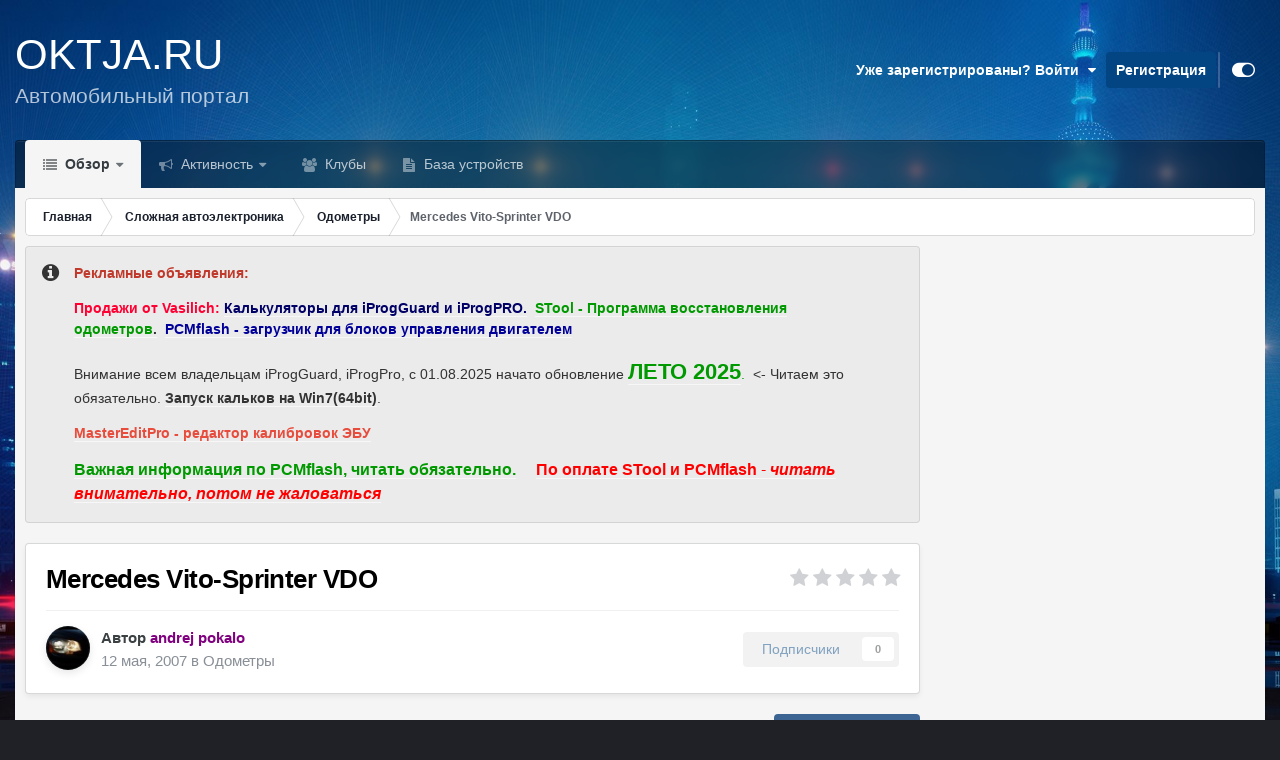

--- FILE ---
content_type: text/html;charset=UTF-8
request_url: https://oktja.ru/topic/57847-mercedes-vito-sprinter-vdo/
body_size: 22326
content:
<!DOCTYPE html>
<html id="focus" lang="ru-RU" dir="ltr" 
data-focus-guest
data-focus-group-id='2'
data-focus-theme-id='13'

data-focus-navigation='dropdown'




data-focus-picker='scroll'

data-focus-scheme='light'

data-focus-cookie='13'

data-focus-userlinks='sep radius cta'
data-focus-post='margin mobile--no-margin'
data-focus-post-header='background border-v offset'
data-focus-post-controls='wide text'
data-focus-blocks='pages sectiontitle'
data-focus-ui="new-badge guest-alert"
data-focus-uniform="forum-icon sectiontitle" data-globaltemplate="4.7.12">
	<head>
		<meta charset="utf-8">
        
		<title>Mercedes Vito-Sprinter VDO - Одометры - Автомобильный Портал oktja.ru</title>
		
			<!-- Global site tag (gtag.js) - Google Analytics -->
<script async src="https://www.googletagmanager.com/gtag/js?id=UA-125816953-1"></script>
<script>
  window.dataLayer = window.dataLayer || [];
  function gtag(){dataLayer.push(arguments);}
  gtag('js', new Date());

  gtag('config', 'UA-125816953-1');
</script>

		
		
		
		

	<meta name="viewport" content="width=device-width, initial-scale=1">


	
	


	<meta name="twitter:card" content="summary" />




	
		
			
				<meta property="og:title" content="Mercedes Vito-Sprinter VDO">
			
		
	

	
		
			
				<meta property="og:type" content="website">
			
		
	

	
		
			
				<meta property="og:url" content="https://oktja.ru/topic/57847-mercedes-vito-sprinter-vdo/">
			
		
	

	
		
			
				<meta name="description" content="Кинте пожалуйста несколько дампов на Мерседес Вито-Спринтер с тахометром и без,авто 97года.Панель ВДО.Заранее спасибо всем отозвавшимся.">
			
		
	

	
		
			
				<meta property="og:description" content="Кинте пожалуйста несколько дампов на Мерседес Вито-Спринтер с тахометром и без,авто 97года.Панель ВДО.Заранее спасибо всем отозвавшимся.">
			
		
	

	
		
			
				<meta property="og:updated_time" content="2007-05-15T17:29:14Z">
			
		
	

	
		
			
				<meta property="og:site_name" content="Автомобильный Портал oktja.ru">
			
		
	

	
		
			
				<meta property="og:locale" content="ru_RU">
			
		
	


	
		<link rel="canonical" href="https://oktja.ru/topic/57847-mercedes-vito-sprinter-vdo/" />
	

	
		<link as="style" rel="preload" href="https://oktja.ru/applications/core/interface/ckeditor/ckeditor/skins/ips/editor.css?t=P1PF" />
	





<link rel="manifest" href="https://oktja.ru/manifest.webmanifest/">
<meta name="msapplication-config" content="https://oktja.ru/browserconfig.xml/">
<meta name="msapplication-starturl" content="/">
<meta name="application-name" content="Автомобильный Портал oktja.ru">
<meta name="apple-mobile-web-app-title" content="Автомобильный Портал oktja.ru">

	<meta name="theme-color" content="#000000">










<link rel="preload" href="//oktja.ru/applications/core/interface/font/fontawesome-webfont.woff2?v=4.7.0" as="font" crossorigin="anonymous">
		




	<link rel='stylesheet' href='https://oktja.ru/uploads/css_built_13/341e4a57816af3ba440d891ca87450ff_framework.css?v=c9942d60f81759746450' media='all'>

	<link rel='stylesheet' href='https://oktja.ru/uploads/css_built_13/05e81b71abe4f22d6eb8d1a929494829_responsive.css?v=c9942d60f81759746450' media='all'>

	<link rel='stylesheet' href='https://oktja.ru/uploads/css_built_13/20446cf2d164adcc029377cb04d43d17_flags.css?v=c9942d60f81759746450' media='all'>

	<link rel='stylesheet' href='https://oktja.ru/uploads/css_built_13/90eb5adf50a8c640f633d47fd7eb1778_core.css?v=c9942d60f81759746450' media='all'>

	<link rel='stylesheet' href='https://oktja.ru/uploads/css_built_13/5a0da001ccc2200dc5625c3f3934497d_core_responsive.css?v=c9942d60f81759746450' media='all'>

	<link rel='stylesheet' href='https://oktja.ru/uploads/css_built_13/62e269ced0fdab7e30e026f1d30ae516_forums.css?v=c9942d60f81759746450' media='all'>

	<link rel='stylesheet' href='https://oktja.ru/uploads/css_built_13/76e62c573090645fb99a15a363d8620e_forums_responsive.css?v=c9942d60f81759746450' media='all'>

	<link rel='stylesheet' href='https://oktja.ru/uploads/css_built_13/ebdea0c6a7dab6d37900b9190d3ac77b_topics.css?v=c9942d60f81759746450' media='all'>





<link rel='stylesheet' href='https://oktja.ru/uploads/css_built_13/258adbb6e4f3e83cd3b355f84e3fa002_custom.css?v=c9942d60f81759746450' media='all'>




		
<script type='text/javascript'>
var focusHtml = document.getElementById('focus');
var cookieId = focusHtml.getAttribute('data-focus-cookie');

//	['setting-name', enabled-by-default, has-toggle]
var focusSettings = [
	
 
	
	['fluid', 1, 1],
	['larger-font-size', 0, 1],
	['sticky-author-panel', 0, 1],
	['sticky-sidebar', 0, 1],
	['flip-sidebar', 0, 1],
	
	
]; 
for(var i = 0; i < focusSettings.length; i++) {
	var settingName = focusSettings[i][0];
	var isDefault = focusSettings[i][1];
	var allowToggle = focusSettings[i][2];
	if(allowToggle){
		var choice = localStorage.getItem(settingName);
		if( (choice === '1') || (!choice && (isDefault)) ){
			focusHtml.classList.add('enable--' + settingName + '');
		}
	} else if(isDefault){
		focusHtml.classList.add('enable--' + settingName + '');
	}
}

	var loadRandomBackground = function(){
		var randomBackgrounds = [ 1,2,3,5,6,];
		var randomBackground = randomBackgrounds[Math.floor(Math.random()*randomBackgrounds.length)];
		focusHtml.setAttribute('data-focus-bg', randomBackground);
		focusHtml.setAttribute('data-focus-bg-random', '');
	}


	
		var backgroundChoice = localStorage.getItem('focusBackground-' + cookieId + '') || '5';
		if (backgroundChoice == 'random'){
			loadRandomBackground();
		} else {
			focusHtml.setAttribute('data-focus-bg', '' + backgroundChoice + '');
		}
	

</script>

 
		
		
		

	
	<link rel='shortcut icon' href='https://oktja.ru/uploads/monthly_2023_08/oktja_logo.png' type="image/png">

		
 
	</head>
	<body class="ipsApp ipsApp_front ipsJS_none ipsClearfix" data-controller="core.front.core.app"  data-message=""  data-pageapp="forums" data-pagelocation="front" data-pagemodule="forums" data-pagecontroller="topic" data-pageid="57847"   >
		
        

        

		<a href="#ipsLayout_mainArea" class="ipsHide" title="Перейти к основному содержанию на этой странице" accesskey="m">Перейти к содержанию</a>
		
<ul id='elMobileNav' class='ipsResponsive_hideDesktop' data-controller='core.front.core.mobileNav'>
	
		
			
			
				
				
			
				
					<li id='elMobileBreadcrumb'>
						<a href='https://oktja.ru/razdel/44-%D0%BE%D0%B4%D0%BE%D0%BC%D0%B5%D1%82%D1%80%D1%8B/'>
							<span>Одометры</span>
						</a>
					</li>
				
				
			
				
				
			
		
	
  
	<li class='elMobileNav__home'>
		<a href='https://oktja.ru/'><i class="fa fa-home" aria-hidden="true"></i></a>
	</li>
	
	
	<li class='ipsHide'>
		<a data-action="defaultStream" href='https://oktja.ru/discover/'><i class="fa fa-newspaper-o" aria-hidden="true"></i></a>
	</li>

	

	

	
<li data-focus-editor>
	<a href='#'>
		<i class='fa fa-toggle-on'></i>
	</a>
</li>
<li data-focus-toggle-theme>
	<a href='#'>
		<i class='fa'></i>
	</a>
</li>
  	
	<li data-ipsDrawer data-ipsDrawer-drawerElem='#elMobileDrawer'>
		<a href='#' >
			
			
				
			
			
			
			<i class='fa fa-navicon'></i>
		</a>
	</li>
</ul>
		
<div class='focus-mobile-search'>
	<div class='focus-mobile-search__close' data-class='display--focus-mobile-search'><i class="fa fa-times" aria-hidden="true"></i></div>
</div>
		<div id="ipsLayout_header">
			<header class="focus-header">
				<div class="ipsLayout_container">
					<div class="focus-header-align">
						
<a class='focus-logo' href='https://oktja.ru/' accesskey='1'>
	
		<span class='focus-logo__text'>
			<span class='focus-logo__name'>OKTJA.RU</span>
			<span class='focus-logo__slogan'>Автомобильный портал</span>
		</span>
	
</a>
						
							<div class="focus-user">

	<ul id='elUserNav' class='ipsList_inline cSignedOut ipsResponsive_showDesktop'>
		
		
		
		
			
				<li id='elSignInLink'>
					<a href='https://oktja.ru/login/' data-ipsMenu-closeOnClick="false" data-ipsMenu id='elUserSignIn'>
						Уже зарегистрированы? Войти &nbsp;<i class='fa fa-caret-down'></i>
					</a>
					
<div id='elUserSignIn_menu' class='ipsMenu ipsMenu_auto ipsHide'>
	<form accept-charset='utf-8' method='post' action='https://oktja.ru/login/'>
		<input type="hidden" name="csrfKey" value="e708b31ddac9c1f074677c745e57f29e">
		<input type="hidden" name="ref" value="aHR0cHM6Ly9va3RqYS5ydS90b3BpYy81Nzg0Ny1tZXJjZWRlcy12aXRvLXNwcmludGVyLXZkby8=">
		<div data-role="loginForm">
			
			
			
				
<div class="ipsPad ipsForm ipsForm_vertical">
	<h4 class="ipsType_sectionHead">Войти</h4>
	<br><br>
	<ul class='ipsList_reset'>
		<li class="ipsFieldRow ipsFieldRow_noLabel ipsFieldRow_fullWidth">
			
			
				<input type="text" placeholder="Отображаемое имя" name="auth" autocomplete="username">
			
		</li>
		<li class="ipsFieldRow ipsFieldRow_noLabel ipsFieldRow_fullWidth">
			<input type="password" placeholder="Пароль" name="password" autocomplete="current-password">
		</li>
		<li class="ipsFieldRow ipsFieldRow_checkbox ipsClearfix">
			<span class="ipsCustomInput">
				<input type="checkbox" name="remember_me" id="remember_me_checkbox" value="1" checked aria-checked="true">
				<span></span>
			</span>
			<div class="ipsFieldRow_content">
				<label class="ipsFieldRow_label" for="remember_me_checkbox">Запомнить</label>
				<span class="ipsFieldRow_desc">Не рекомендуется для компьютеров с общим доступом</span>
			</div>
		</li>
		<li class="ipsFieldRow ipsFieldRow_fullWidth">
			<button type="submit" name="_processLogin" value="usernamepassword" class="ipsButton ipsButton_primary ipsButton_small" id="elSignIn_submit">Войти</button>
			
				<p class="ipsType_right ipsType_small">
					
						<a href='https://oktja.ru/lostpassword/' >
					
					Забыли пароль?</a>
				</p>
			
		</li>
	</ul>
</div>
			
		</div>
	</form>
</div>
				</li>
			
		
		
			<li>
				
					<a href='https://oktja.ru/register/'  id='elRegisterButton'>Регистрация</a>
				
			</li>
		
		
<li class='elUserNav_sep'></li>
<li class='cUserNav_icon ipsJS_show' data-focus-editor>
	<a href='#' data-ipsTooltip>
		<i class='fa fa-toggle-on'></i>
	</a>
</li>
<li class='cUserNav_icon ipsJS_show' data-focus-toggle-theme>
	<a href='#' data-ipsTooltip>
		<i class='fa'></i>
	</a>
</li>

 
	</ul>
</div>
						
					</div>
				</div>
			</header>
			<div class="ipsLayout_container ipsResponsive_showDesktop">
				<div class="focus-nav-bar">
					<div class="ipsLayout_container ipsFlex ipsFlex-jc:between ipsFlex-ai:center">
						<div class="focus-nav">

	<nav  class=' ipsResponsive_showDesktop'>
		<div class='ipsNavBar_primary ipsNavBar_primary--loading ipsLayout_container '>
			<ul data-role="primaryNavBar" class='ipsClearfix'>
				


	
		
		
			
		
		<li class='ipsNavBar_active' data-active id='elNavSecondary_1' data-role="navBarItem" data-navApp="core" data-navExt="CustomItem">
			
			
				<a href="https://oktja.ru"  data-navItem-id="1" data-navDefault>
					Обзор<span class='ipsNavBar_active__identifier'></span>
				</a>
			
			
				<ul class='ipsNavBar_secondary ' data-role='secondaryNavBar'>
					


	
		
		
			
		
		<li class='ipsNavBar_active' data-active id='elNavSecondary_8' data-role="navBarItem" data-navApp="forums" data-navExt="Forums">
			
			
				<a href="https://oktja.ru"  data-navItem-id="8" data-navDefault>
					Форумы<span class='ipsNavBar_active__identifier'></span>
				</a>
			
			
		</li>
	
	

	
		
		
		<li  id='elNavSecondary_9' data-role="navBarItem" data-navApp="core" data-navExt="Guidelines">
			
			
				<a href="https://oktja.ru/topic/85765-%D0%BF%D1%80%D0%B0%D0%B2%D0%B8%D0%BB%D0%B0-%D1%84%D0%BE%D1%80%D1%83%D0%BC%D0%B0/"  data-navItem-id="9" >
					Правила<span class='ipsNavBar_active__identifier'></span>
				</a>
			
			
		</li>
	
	

	
		
		
		<li  id='elNavSecondary_10' data-role="navBarItem" data-navApp="core" data-navExt="StaffDirectory">
			
			
				<a href="https://oktja.ru/staff/"  data-navItem-id="10" >
					Модераторы<span class='ipsNavBar_active__identifier'></span>
				</a>
			
			
		</li>
	
	

	
	

					<li class='ipsHide' id='elNavigationMore_1' data-role='navMore'>
						<a href='#' data-ipsMenu data-ipsMenu-appendTo='#elNavigationMore_1' id='elNavigationMore_1_dropdown'>Больше <i class='fa fa-caret-down'></i></a>
						<ul class='ipsHide ipsMenu ipsMenu_auto' id='elNavigationMore_1_dropdown_menu' data-role='moreDropdown'></ul>
					</li>
				</ul>
			
		</li>
	
	

	
		
		
		<li  id='elNavSecondary_2' data-role="navBarItem" data-navApp="core" data-navExt="CustomItem">
			
			
				<a href="https://oktja.ru/discover/"  data-navItem-id="2" >
					Активность<span class='ipsNavBar_active__identifier'></span>
				</a>
			
			
				<ul class='ipsNavBar_secondary ipsHide' data-role='secondaryNavBar'>
					


	
	

	
	

	
	

	
	

	
	

					<li class='ipsHide' id='elNavigationMore_2' data-role='navMore'>
						<a href='#' data-ipsMenu data-ipsMenu-appendTo='#elNavigationMore_2' id='elNavigationMore_2_dropdown'>Больше <i class='fa fa-caret-down'></i></a>
						<ul class='ipsHide ipsMenu ipsMenu_auto' id='elNavigationMore_2_dropdown_menu' data-role='moreDropdown'></ul>
					</li>
				</ul>
			
		</li>
	
	

	
	

	
	

	
	

	
		
		
		<li  id='elNavSecondary_32' data-role="navBarItem" data-navApp="core" data-navExt="Clubs">
			
			
				<a href="https://oktja.ru/clubs/"  data-navItem-id="32" >
					Клубы<span class='ipsNavBar_active__identifier'></span>
				</a>
			
			
		</li>
	
	

	
		
		
		<li  id='elNavSecondary_33' data-role="navBarItem" data-navApp="cms" data-navExt="Pages">
			
			
				<a href="https://oktja.ru/articles.html/"  data-navItem-id="33" >
					База устройств<span class='ipsNavBar_active__identifier'></span>
				</a>
			
			
		</li>
	
	

				
				<li class="focus-nav__more focus-nav__more--hidden">
					<a href="#"> Больше <span class='ipsNavBar_active__identifier'></span></a>
					<ul class='ipsNavBar_secondary'></ul>
				</li>
				
			</ul>
			

		</div>
	</nav>
</div>
						
							<div class="focus-search"> </div>
						
					</div>
				</div>
			</div>
		</div>
		<main id="ipsLayout_body" class="ipsLayout_container">
			<div class="focus-content">
				<div class="focus-content-padding">
					<div id="ipsLayout_contentArea">
						<div class="focus-precontent">
							<div class="focus-breadcrumb">
								
<nav class='ipsBreadcrumb ipsBreadcrumb_top ipsFaded_withHover'>
	

	<ul class='ipsList_inline ipsPos_right'>
		
		<li  class='ipsHide'>
			<a data-action="defaultStream" class='ipsType_light '  href='https://oktja.ru/discover/'><i class="fa fa-newspaper-o" aria-hidden="true"></i> <span>Активность</span></a>
		</li>
		
	</ul>

	<ul data-role="breadcrumbList">
		<li>
			<a title="Главная" href='https://oktja.ru/'>
				<span>Главная <i class='fa fa-angle-right'></i></span>
			</a>
		</li>
		
		
			<li>
				
					<a href='https://oktja.ru/razdel/131-%D1%81%D0%BB%D0%BE%D0%B6%D0%BD%D0%B0%D1%8F-%D0%B0%D0%B2%D1%82%D0%BE%D1%8D%D0%BB%D0%B5%D0%BA%D1%82%D1%80%D0%BE%D0%BD%D0%B8%D0%BA%D0%B0/'>
						<span>Сложная автоэлектроника <i class='fa fa-angle-right' aria-hidden="true"></i></span>
					</a>
				
			</li>
		
			<li>
				
					<a href='https://oktja.ru/razdel/44-%D0%BE%D0%B4%D0%BE%D0%BC%D0%B5%D1%82%D1%80%D1%8B/'>
						<span>Одометры <i class='fa fa-angle-right' aria-hidden="true"></i></span>
					</a>
				
			</li>
		
			<li>
				
					Mercedes Vito-Sprinter VDO
				
			</li>
		
	</ul>
</nav>
								

							</div>
						</div>
						





						<div id="ipsLayout_contentWrapper">
							
							<div id="ipsLayout_mainArea">


  
    
  
    <div class="ipsMessage ipsSpacer_bottom siteMessage siteMessage_general fa-info-circle" >
      
      <div>
		      <p>
	<span style="color:#c0392b;"><span style="font-size:14px;"><strong>Рекламные объявления:</strong></span></span>
</p>

<p>
	<span style="color: rgb(255, 0, 51);"><strong>Продажи от Vasilich:</strong></span><span style="color: var(--c8);"> </span><strong style="color: var(--c8);"><a href="https://oktja.ru/topic/138748-%D0%BA%D0%B0%D0%BB%D1%8C%D0%BA%D1%83%D0%BB%D1%8F%D1%82%D0%BE%D1%80%D1%8B-%D0%B4%D0%BB%D1%8F-iprog-usb-%D0%B8-iprog-pro/" rel=""><span style="color:#000066;">Калькуляторы для iProgGuard и iProgPRO.</span></a></strong><span style="color: var(--c8);">  </span><span style="color: var(--c8);"><strong><a href="https://oktja.ru/topic/136640-stool-%D0%BF%D1%80%D0%BE%D0%B3%D1%80%D0%B0%D0%BC%D0%BC%D0%B0-%D0%B2%D0%BE%D1%81%D1%81%D1%82%D0%B0%D0%BD%D0%BE%D0%B2%D0%BB%D0%B5%D0%BD%D0%B8%D1%8F-%D0%BE%D0%B4%D0%BE%D0%BC%D0%B5%D1%82%D1%80%D0%BE%D0%B2/" rel=""><span style="color:#009900;">STool - Программа восстановления одометров</span>.</a>  <a href="https://oktja.ru/topic/124002-pcmflash-%D0%BF%D1%80%D0%BE%D0%B3%D1%80%D0%B0%D0%BC%D0%BC%D0%B8%D1%80%D0%BE%D0%B2%D0%B0%D0%BD%D0%B8%D0%B5-%D0%BC%D0%BE%D0%B4%D1%83%D0%BB%D0%B5%D0%B9-%D1%83%D0%BF%D1%80%D0%B0%D0%B2%D0%BB%D0%B5%D0%BD%D0%B8%D1%8F-%D0%B4%D0%B2%D0%B8%D0%B3%D0%B0%D1%82%D0%B5%D0%BB%D0%B5%D0%BC/" rel=""><span style="color:#000099;">PCMflash - загрузчик для блоков управления двигателем</span></a></strong></span>
</p>

<p>
	Внимание всем владельцам iProgGuard, iProgPro, с 01.08.2025 начато обновление <span style="font-size:22px;"><strong><a href="https://oktja.ru/topic/69728-%D0%BE%D0%B1%D0%BD%D0%BE%D0%B2%D0%BB%D0%B5%D0%BD%D0%B8%D1%8F-%D0%BA%D0%B0%D0%BB%D1%8C%D0%BA%D1%83%D0%BB%D1%8F%D1%82%D0%BE%D1%80%D0%BE%D0%B2-%D0%B4%D0%BB%D1%8F-iprogguard/#findComment-1367667" rel=""><span style="color:#009900;">ЛЕТО 2025</span></a></strong></span><span style="color:#009900;">.</span>  &lt;- Читаем это обязательно. <strong><a href="https://oktja.ru/topic/87276-iprog-%D0%B8-windows7-3264/?do=findComment&amp;comment=1096045" rel="">Запуск кальков на Win7(64bit)</a></strong>. 
</p>

<p>
	<strong><span style="font-size:14px;"><a href="https://oktja.ru/razdel/305-mastereditpro-%D1%80%D0%B5%D0%B4%D0%B0%D0%BA%D1%82%D0%BE%D1%80-%D0%BA%D0%B0%D0%BB%D0%B8%D0%B1%D1%80%D0%BE%D0%B2%D0%BE%D0%BA-%D1%8D%D0%B1%D1%83/" rel=""><span style="color:#e74c3c;">MasterEditPro - редактор калибровок ЭБУ</span></a><span style="color:#ff0000;">  </span></span></strong>
</p>

<p>
	<span style="font-size:16px;"><strong><a href="https://oktja.ru/topic/124002-pcmflash-%D0%B7%D0%B0%D0%B3%D1%80%D1%83%D0%B7%D1%87%D0%B8%D0%BA-%D0%B4%D0%BB%D1%8F-%D0%B1%D0%BB%D0%BE%D0%BA%D0%BE%D0%B2-%D1%83%D0%BF%D1%80%D0%B0%D0%B2%D0%BB%D0%B5%D0%BD%D0%B8%D1%8F-%D0%B4%D0%B2%D0%B8%D0%B3%D0%B0%D1%82%D0%B5%D0%BB%D0%B5%D0%BC/?do=findComment&amp;comment=1341998" rel=""><span style="color:#009900;">Важная информация по PCMflash, читать обязательно.</span></a><span style="color:#ff0000;">     </span></strong><a href="https://oktja.ru/topic/136167-%D0%B2%D0%BD%D0%B8%D0%BC%D0%B0%D0%BD%D0%B8%D0%B5-%D0%B4%D0%BB%D1%8F-%D0%BC%D0%BE%D0%B8%D1%85-%D0%BF%D0%BE%D0%BA%D1%83%D0%BF%D0%B0%D1%82%D0%B5%D0%BB%D0%B5%D0%B9-%D0%BF%D0%BE-%D0%BE%D0%BF%D0%BB%D0%B0%D1%82%D0%B5-%D0%B7%D0%B0%D0%BA%D0%B0%D0%B7%D0%BE%D0%B2-stool-%D0%B8-pcmflash/" rel=""><span style="color:#ff0000;"><strong>По оплате STool и PCMflash</strong> - <em><strong>читать внимательно, потом не жаловаться</strong></em></span></a></span>
</p>

      </div>
	  </div>


								<!-- Yandex.RTB -->
<script>window.yaContextCb=window.yaContextCb||[]</script>
<script src="https://yandex.ru/ads/system/context.js" async></script>

<center>
<!-- Yandex.RTB R-A-120683-12   -->
<div id="yandex_rtb_R-A-120683-12"></div>
<script>window.yaContextCb.push(()=>{
  Ya.Context.AdvManager.render({
    renderTo: 'yandex_rtb_R-A-120683-12',
    blockId: 'R-A-120683-12'
  })
})</script>

</center>  
								
								
								
								

	




								



<div class="ipsPageHeader ipsResponsive_pull ipsBox ipsPadding sm:ipsPadding:half ipsMargin_bottom">
		
	
	<div class="ipsFlex ipsFlex-ai:center ipsFlex-fw:wrap ipsGap:4">
		<div class="ipsFlex-flex:11">
			<h1 class="ipsType_pageTitle ipsContained_container">
				

				
				
					<span class="ipsType_break ipsContained">
						<span>Mercedes Vito-Sprinter VDO</span>
					</span>
				
			</h1>
			
			
		</div>
		
			<div class="ipsFlex-flex:00 ipsType_light">
				
				
<div  class='ipsClearfix ipsRating  ipsRating_veryLarge'>
	
	<ul class='ipsRating_collective'>
		
			
				<li class='ipsRating_off'>
					<i class='fa fa-star'></i>
				</li>
			
		
			
				<li class='ipsRating_off'>
					<i class='fa fa-star'></i>
				</li>
			
		
			
				<li class='ipsRating_off'>
					<i class='fa fa-star'></i>
				</li>
			
		
			
				<li class='ipsRating_off'>
					<i class='fa fa-star'></i>
				</li>
			
		
			
				<li class='ipsRating_off'>
					<i class='fa fa-star'></i>
				</li>
			
		
	</ul>
</div>
			</div>
		
	</div>
	<hr class="ipsHr">
	<div class="ipsPageHeader__meta ipsFlex ipsFlex-jc:between ipsFlex-ai:center ipsFlex-fw:wrap ipsGap:3">
		<div class="ipsFlex-flex:11">
			<div class="ipsPhotoPanel ipsPhotoPanel_mini ipsPhotoPanel_notPhone ipsClearfix">
				


	<a href="https://oktja.ru/profile/16781-andrej-pokalo/" rel="nofollow" data-ipsHover data-ipsHover-width="370" data-ipsHover-target="https://oktja.ru/profile/16781-andrej-pokalo/?do=hovercard" class="ipsUserPhoto ipsUserPhoto_mini" title="Перейти в профиль andrej pokalo">
		<img src='https://oktja.ru/uploads/profile/photo-thumb-16781.jpg' alt='andrej pokalo' loading="lazy">
	</a>

				<div>
					<p class="ipsType_reset ipsType_blendLinks">
						<span class="ipsType_normal">
						
							<strong>Автор 


<a href='https://oktja.ru/profile/16781-andrej-pokalo/' rel="nofollow" data-ipsHover data-ipsHover-width='370' data-ipsHover-target='https://oktja.ru/profile/16781-andrej-pokalo/?do=hovercard&amp;referrer=https%253A%252F%252Foktja.ru%252Ftopic%252F57847-mercedes-vito-sprinter-vdo%252F' title="Перейти в профиль andrej pokalo" class="ipsType_break"><span style='color:purple'>andrej pokalo</a></strong><br>
							<span class="ipsType_light"><time datetime='2007-05-12T19:15:18Z' title='05/12/07 19:15' data-short='18 г.'>12 мая, 2007</time> в <a href="https://oktja.ru/razdel/44-%D0%BE%D0%B4%D0%BE%D0%BC%D0%B5%D1%82%D1%80%D1%8B/">Одометры</a></span>
						
						</span>
					</p>
				</div>
			</div>
		</div>
		
			<div class="ipsFlex-flex:01 ipsResponsive_hidePhone">
				<div class="ipsShareLinks">
					
						


					
					
                    

					



					

<div data-followApp='forums' data-followArea='topic' data-followID='57847' data-controller='core.front.core.followButton'>
	

	<a href='https://oktja.ru/login/' rel="nofollow" class="ipsFollow ipsPos_middle ipsButton ipsButton_light ipsButton_verySmall ipsButton_disabled" data-role="followButton" data-ipsTooltip title='Авторизация'>
		<span>Подписчики</span>
		<span class='ipsCommentCount'>0</span>
	</a>

</div>
				</div>
			</div>
					
	</div>
	
	
</div>








<div class="ipsClearfix">
	<ul class="ipsToolList ipsToolList_horizontal ipsClearfix ipsSpacer_both ">
		
			<li class="ipsToolList_primaryAction">
				<span data-controller="forums.front.topic.reply">
					
						<a href="#replyForm" rel="nofollow" class="ipsButton ipsButton_important ipsButton_medium ipsButton_fullWidth" data-action="replyToTopic">Ответить</a>
					
				</span>
			</li>
		
		
			<li class="ipsResponsive_hidePhone">
				
					<a href="https://oktja.ru/razdel/44-%D0%BE%D0%B4%D0%BE%D0%BC%D0%B5%D1%82%D1%80%D1%8B/?do=add" rel="nofollow" class="ipsButton ipsButton_link ipsButton_medium ipsButton_fullWidth" title="Создать новую тему в этом форуме">Создать новую тему</a>
				
			</li>
		
		
	</ul>
</div>

<div id="comments" data-controller="core.front.core.commentFeed,forums.front.topic.view, core.front.core.ignoredComments" data-autopoll data-baseurl="https://oktja.ru/topic/57847-mercedes-vito-sprinter-vdo/" data-lastpage data-feedid="topic-57847" class="cTopic ipsClear ipsSpacer_top">
	
			
	

	

<div data-controller='core.front.core.recommendedComments' data-url='https://oktja.ru/topic/57847-mercedes-vito-sprinter-vdo/?recommended=comments' class='ipsRecommendedComments ipsHide'>
	<div data-role="recommendedComments">
		<h2 class='ipsType_sectionHead ipsType_large ipsType_bold ipsMargin_bottom'>Рекомендуемые сообщения</h2>
		
	</div>
</div>
	
	<div id="elPostFeed" data-role="commentFeed" data-controller="core.front.core.moderation" >
		<form action="https://oktja.ru/topic/57847-mercedes-vito-sprinter-vdo/?csrfKey=e708b31ddac9c1f074677c745e57f29e&amp;do=multimodComment" method="post" data-ipspageaction data-role="moderationTools">
			
			
				

					

					
					



<a id="findComment-287503"></a>
<a id="comment-287503"></a>
<article  id="elComment_287503" class="cPost ipsBox ipsResponsive_pull  ipsComment  ipsComment_parent ipsClearfix ipsClear ipsColumns ipsColumns_noSpacing ipsColumns_collapsePhone    ">
	

	

	<div class="cAuthorPane_mobile ipsResponsive_showPhone">
		<div class="cAuthorPane_photo">
			<div class="cAuthorPane_photoWrap">
				


	<a href="https://oktja.ru/profile/16781-andrej-pokalo/" rel="nofollow" data-ipsHover data-ipsHover-width="370" data-ipsHover-target="https://oktja.ru/profile/16781-andrej-pokalo/?do=hovercard" class="ipsUserPhoto ipsUserPhoto_large" title="Перейти в профиль andrej pokalo">
		<img src='https://oktja.ru/uploads/profile/photo-thumb-16781.jpg' alt='andrej pokalo' loading="lazy">
	</a>

				
				
					<a href="https://oktja.ru/profile/16781-andrej-pokalo/badges/" rel="nofollow">
						
<img src='https://oktja.ru/uploads/set_resources_13/84c1e40ea0e759e3f1505eb1788ddf3c_default_rank.png' loading="lazy" alt="Крестный папа" class="cAuthorPane_badge cAuthorPane_badge--rank ipsOutline ipsOutline:2px" data-ipsTooltip title="Звание: Крестный папа (16/16)">
					</a>
				
			</div>
		</div>
		<div class="cAuthorPane_content">
			<h3 class="ipsType_sectionHead cAuthorPane_author ipsType_break ipsType_blendLinks ipsFlex ipsFlex-ai:center">
				


<a href='https://oktja.ru/profile/16781-andrej-pokalo/' rel="nofollow" data-ipsHover data-ipsHover-width='370' data-ipsHover-target='https://oktja.ru/profile/16781-andrej-pokalo/?do=hovercard&amp;referrer=https%253A%252F%252Foktja.ru%252Ftopic%252F57847-mercedes-vito-sprinter-vdo%252F' title="Перейти в профиль andrej pokalo" class="ipsType_break"><span style='color:purple'>andrej pokalo</a>
			</h3>
			<div class="ipsType_light ipsType_reset">
			    <a href="https://oktja.ru/topic/57847-mercedes-vito-sprinter-vdo/#findComment-287503" rel="nofollow" class="ipsType_blendLinks">Опубликовано <time datetime='2007-05-12T19:15:18Z' title='05/12/07 19:15' data-short='18 г.'>12 мая, 2007</time></a>
				
			</div>
		</div>
	</div>
	<aside class="ipsComment_author cAuthorPane ipsColumn ipsColumn_medium ipsResponsive_hidePhone">
		<h3 class="ipsType_sectionHead cAuthorPane_author ipsType_blendLinks ipsType_break">
<strong>


<a href='https://oktja.ru/profile/16781-andrej-pokalo/' rel="nofollow" data-ipsHover data-ipsHover-width='370' data-ipsHover-target='https://oktja.ru/profile/16781-andrej-pokalo/?do=hovercard&amp;referrer=https%253A%252F%252Foktja.ru%252Ftopic%252F57847-mercedes-vito-sprinter-vdo%252F' title="Перейти в профиль andrej pokalo" class="ipsType_break">andrej pokalo</a></strong>
    


	<a href="#" data-name="andrej pokalo" data-member-id="16781" data-profile="https://oktja.ru/profile/16781-andrej-pokalo/" data-hovercard="https://oktja.ru/profile/16781-andrej-pokalo/?do=hovercard" class="insertName"><i class="fa fa-at"></i></a>


			
		</h3>
		<ul class="cAuthorPane_info ipsList_reset">
			<li data-role="photo" class="cAuthorPane_photo">
				<div class="cAuthorPane_photoWrap">
					


	<a href="https://oktja.ru/profile/16781-andrej-pokalo/" rel="nofollow" data-ipsHover data-ipsHover-width="370" data-ipsHover-target="https://oktja.ru/profile/16781-andrej-pokalo/?do=hovercard" class="ipsUserPhoto ipsUserPhoto_large" title="Перейти в профиль andrej pokalo">
		<img src='https://oktja.ru/uploads/profile/photo-thumb-16781.jpg' alt='andrej pokalo' loading="lazy">
	</a>

					
					
						
<img src='https://oktja.ru/uploads/set_resources_13/84c1e40ea0e759e3f1505eb1788ddf3c_default_rank.png' loading="lazy" alt="Крестный папа" class="cAuthorPane_badge cAuthorPane_badge--rank ipsOutline ipsOutline:2px" data-ipsTooltip title="Звание: Крестный папа (16/16)">
					
				</div>
			</li>
			
				<li data-role="group"><span style='color:purple'>Expert</li>
				
					<li data-role="group-icon"><img src="https://oktja.ru/uploads/monthly_2017_03/expert.png.a406d1681274bc90d9272475c53a3cea.png" alt="" class="cAuthorGroupIcon"></li>
				
			
			
				<li data-role="stats" class="ipsMargin_top">
					<ul class="ipsList_reset ipsType_light ipsFlex ipsFlex-ai:center ipsFlex-jc:center ipsGap_row:2 cAuthorPane_stats">
						<li>
							
								<a href="https://oktja.ru/profile/16781-andrej-pokalo/content/" rel="nofollow" title="1313 сообщений" data-ipstooltip class="ipsType_blendLinks">
							
								<i class="fa fa-comment"></i> 1.3 тыс
							
								</a>
							
						</li>
						
					</ul>
				</li>
			
			
				

	
	<li data-role='custom-field' class='ipsResponsive_hidePhone ipsType_break'>
		
<span class='ft'>Город:</span><span class='fc'>Литва,Шяуляй</span>
	</li>
	
	<li data-role='custom-field' class='ipsResponsive_hidePhone ipsType_break'>
		
<span class="ft">Авто:</span><span class="fc">Любитель</span>
	</li>
	

			
		</ul>
	</aside>
	<div class="ipsColumn ipsColumn_fluid ipsMargin:none">
		

<div id="comment-287503_wrap" data-controller="core.front.core.comment" data-commentapp="forums" data-commenttype="forums" data-commentid="287503" data-quotedata="{&quot;userid&quot;:16781,&quot;username&quot;:&quot;andrej pokalo&quot;,&quot;timestamp&quot;:1178997318,&quot;contentapp&quot;:&quot;forums&quot;,&quot;contenttype&quot;:&quot;forums&quot;,&quot;contentid&quot;:57847,&quot;contentclass&quot;:&quot;forums_Topic&quot;,&quot;contentcommentid&quot;:287503}" class="ipsComment_content ipsType_medium">

	<div class="ipsComment_meta ipsType_light ipsFlex ipsFlex-ai:center ipsFlex-jc:between ipsFlex-fd:row-reverse">
		<div class="ipsType_light ipsType_reset ipsType_blendLinks ipsComment_toolWrap">
			<div class="ipsResponsive_hidePhone ipsComment_badges">
				<ul class="ipsList_reset ipsFlex ipsFlex-jc:end ipsFlex-fw:wrap ipsGap:2 ipsGap_row:1">
					
					
					
					
					
				</ul>
			</div>
			<ul class="ipsList_reset ipsComment_tools">
				<li>
					<a href="#elControls_287503_menu" class="ipsComment_ellipsis" id="elControls_287503" title="Ещё..." data-ipsmenu data-ipsmenu-appendto="#comment-287503_wrap"><i class="fa fa-ellipsis-h"></i></a>
					<ul id="elControls_287503_menu" class="ipsMenu ipsMenu_narrow ipsHide">
						
						
                        
						
						
						
							
								
							
							
							
							
							
							
						
					</ul>
				</li>
				
			</ul>
		</div>

		<div class="ipsType_reset ipsResponsive_hidePhone">
		   
		   Опубликовано <time datetime='2007-05-12T19:15:18Z' title='05/12/07 19:15' data-short='18 г.'>12 мая, 2007</time>
		   
			
			<span class="ipsResponsive_hidePhone">
				
				
			</span>
		</div>
	</div>

	

    

	<div class="cPost_contentWrap">
		
		<div data-role="commentContent" class="ipsType_normal ipsType_richText ipsPadding_bottom ipsContained" data-controller="core.front.core.lightboxedImages">
			<p>Кинте пожалуйста несколько дампов на Мерседес Вито-Спринтер с тахометром и без,авто 97года.Панель ВДО.Заранее спасибо всем отозвавшимся.</p>

			
		</div>

		
			<div class="ipsItemControls">
				
					
						

	<div data-controller='core.front.core.reaction' class='ipsItemControls_right ipsClearfix '>	
		<div class='ipsReact ipsPos_right'>
			
				
				<div class='ipsReact_blurb ipsHide' data-role='reactionBlurb'>
					
				</div>
			
			
			
		</div>
	</div>

					
				
				<ul class="ipsComment_controls ipsClearfix ipsItemControls_left" data-role="commentControls">
					
						
						
							<li data-ipsquote-editor="topic_comment" data-ipsquote-target="#comment-287503" class="ipsJS_show">
								<button class="ipsButton ipsButton_light ipsButton_verySmall ipsButton_narrow cMultiQuote ipsHide" data-action="multiQuoteComment" data-ipstooltip data-ipsquote-multiquote data-mqid="mq287503" title="Мультицитата"><i class="fa fa-plus"></i></button>
							</li>
							<li data-ipsquote-editor="topic_comment" data-ipsquote-target="#comment-287503" class="ipsJS_show">
								<a href="#" data-action="quoteComment" data-ipsquote-singlequote>Цитата</a>
							</li>
						
						
						
												
					
					<li class="ipsHide" data-role="commentLoading">
						<span class="ipsLoading ipsLoading_tiny ipsLoading_noAnim"></span>
					</li>
				</ul>
			</div>
		

		
			

		
	</div>

	
    
</div>

	</div>
</article>

					
					
						<center>
<!-- Yandex.RTB R-A-120683-11 -->
<div id="yandex_rtb_R-A-120683-11"></div>
<script>window.yaContextCb.push(()=>{
  Ya.Context.AdvManager.render({
    renderTo: 'yandex_rtb_R-A-120683-11',
    blockId: 'R-A-120683-11'
  })
})</script>
</center>
					
					
				

					

					
					



<a id="findComment-287530"></a>
<a id="comment-287530"></a>
<article  id="elComment_287530" class="cPost ipsBox ipsResponsive_pull  ipsComment  ipsComment_parent ipsClearfix ipsClear ipsColumns ipsColumns_noSpacing ipsColumns_collapsePhone    ">
	

	

	<div class="cAuthorPane_mobile ipsResponsive_showPhone">
		<div class="cAuthorPane_photo">
			<div class="cAuthorPane_photoWrap">
				


	<a href="https://oktja.ru/profile/12369-jonchi/" rel="nofollow" data-ipsHover data-ipsHover-width="370" data-ipsHover-target="https://oktja.ru/profile/12369-jonchi/?do=hovercard" class="ipsUserPhoto ipsUserPhoto_large" title="Перейти в профиль Jonchi">
		<img src='https://oktja.ru/uploads/profile/photo-thumb-12369.gif' alt='Jonchi' loading="lazy">
	</a>

				
				
					<a href="https://oktja.ru/profile/12369-jonchi/badges/" rel="nofollow">
						
<img src='https://oktja.ru/uploads/set_resources_13/84c1e40ea0e759e3f1505eb1788ddf3c_default_rank.png' loading="lazy" alt="Крестный папа" class="cAuthorPane_badge cAuthorPane_badge--rank ipsOutline ipsOutline:2px" data-ipsTooltip title="Звание: Крестный папа (16/16)">
					</a>
				
			</div>
		</div>
		<div class="cAuthorPane_content">
			<h3 class="ipsType_sectionHead cAuthorPane_author ipsType_break ipsType_blendLinks ipsFlex ipsFlex-ai:center">
				


<a href='https://oktja.ru/profile/12369-jonchi/' rel="nofollow" data-ipsHover data-ipsHover-width='370' data-ipsHover-target='https://oktja.ru/profile/12369-jonchi/?do=hovercard&amp;referrer=https%253A%252F%252Foktja.ru%252Ftopic%252F57847-mercedes-vito-sprinter-vdo%252F' title="Перейти в профиль Jonchi" class="ipsType_break"><span style='color:blue'>Jonchi</a>
			</h3>
			<div class="ipsType_light ipsType_reset">
			    <a href="https://oktja.ru/topic/57847-mercedes-vito-sprinter-vdo/#findComment-287530" rel="nofollow" class="ipsType_blendLinks">Опубликовано <time datetime='2007-05-12T19:58:24Z' title='05/12/07 19:58' data-short='18 г.'>12 мая, 2007</time></a>
				
			</div>
		</div>
	</div>
	<aside class="ipsComment_author cAuthorPane ipsColumn ipsColumn_medium ipsResponsive_hidePhone">
		<h3 class="ipsType_sectionHead cAuthorPane_author ipsType_blendLinks ipsType_break">
<strong>


<a href='https://oktja.ru/profile/12369-jonchi/' rel="nofollow" data-ipsHover data-ipsHover-width='370' data-ipsHover-target='https://oktja.ru/profile/12369-jonchi/?do=hovercard&amp;referrer=https%253A%252F%252Foktja.ru%252Ftopic%252F57847-mercedes-vito-sprinter-vdo%252F' title="Перейти в профиль Jonchi" class="ipsType_break">Jonchi</a></strong>
    


	<a href="#" data-name="Jonchi" data-member-id="12369" data-profile="https://oktja.ru/profile/12369-jonchi/" data-hovercard="https://oktja.ru/profile/12369-jonchi/?do=hovercard" class="insertName"><i class="fa fa-at"></i></a>


			
		</h3>
		<ul class="cAuthorPane_info ipsList_reset">
			<li data-role="photo" class="cAuthorPane_photo">
				<div class="cAuthorPane_photoWrap">
					


	<a href="https://oktja.ru/profile/12369-jonchi/" rel="nofollow" data-ipsHover data-ipsHover-width="370" data-ipsHover-target="https://oktja.ru/profile/12369-jonchi/?do=hovercard" class="ipsUserPhoto ipsUserPhoto_large" title="Перейти в профиль Jonchi">
		<img src='https://oktja.ru/uploads/profile/photo-thumb-12369.gif' alt='Jonchi' loading="lazy">
	</a>

					
					
						
<img src='https://oktja.ru/uploads/set_resources_13/84c1e40ea0e759e3f1505eb1788ddf3c_default_rank.png' loading="lazy" alt="Крестный папа" class="cAuthorPane_badge cAuthorPane_badge--rank ipsOutline ipsOutline:2px" data-ipsTooltip title="Звание: Крестный папа (16/16)">
					
				</div>
			</li>
			
				<li data-role="group"><span style='color:blue'>+KLUB+</li>
				
					<li data-role="group-icon"><img src="https://oktja.ru/uploads/monthly_2017_03/spec.png.7f0fcac59ba6b7fe505766594d1512a8.png" alt="" class="cAuthorGroupIcon"></li>
				
			
			
				<li data-role="stats" class="ipsMargin_top">
					<ul class="ipsList_reset ipsType_light ipsFlex ipsFlex-ai:center ipsFlex-jc:center ipsGap_row:2 cAuthorPane_stats">
						<li>
							
								<a href="https://oktja.ru/profile/12369-jonchi/content/" rel="nofollow" title="500 сообщений" data-ipstooltip class="ipsType_blendLinks">
							
								<i class="fa fa-comment"></i> 500
							
								</a>
							
						</li>
						
					</ul>
				</li>
			
			
				

	
	<li data-role='custom-field' class='ipsResponsive_hidePhone ipsType_break'>
		
<span class='ft'>Город:</span><span class='fc'>Мукачево</span>
	</li>
	
	<li data-role='custom-field' class='ipsResponsive_hidePhone ipsType_break'>
		
<span class="ft">Авто:</span><span class="fc">Любитель</span>
	</li>
	

			
		</ul>
	</aside>
	<div class="ipsColumn ipsColumn_fluid ipsMargin:none">
		

<div id="comment-287530_wrap" data-controller="core.front.core.comment" data-commentapp="forums" data-commenttype="forums" data-commentid="287530" data-quotedata="{&quot;userid&quot;:12369,&quot;username&quot;:&quot;Jonchi&quot;,&quot;timestamp&quot;:1178999904,&quot;contentapp&quot;:&quot;forums&quot;,&quot;contenttype&quot;:&quot;forums&quot;,&quot;contentid&quot;:57847,&quot;contentclass&quot;:&quot;forums_Topic&quot;,&quot;contentcommentid&quot;:287530}" class="ipsComment_content ipsType_medium">

	<div class="ipsComment_meta ipsType_light ipsFlex ipsFlex-ai:center ipsFlex-jc:between ipsFlex-fd:row-reverse">
		<div class="ipsType_light ipsType_reset ipsType_blendLinks ipsComment_toolWrap">
			<div class="ipsResponsive_hidePhone ipsComment_badges">
				<ul class="ipsList_reset ipsFlex ipsFlex-jc:end ipsFlex-fw:wrap ipsGap:2 ipsGap_row:1">
					
					
					
					
					
				</ul>
			</div>
			<ul class="ipsList_reset ipsComment_tools">
				<li>
					<a href="#elControls_287530_menu" class="ipsComment_ellipsis" id="elControls_287530" title="Ещё..." data-ipsmenu data-ipsmenu-appendto="#comment-287530_wrap"><i class="fa fa-ellipsis-h"></i></a>
					<ul id="elControls_287530_menu" class="ipsMenu ipsMenu_narrow ipsHide">
						
						
                        
						
						
						
							
								
							
							
							
							
							
							
						
					</ul>
				</li>
				
			</ul>
		</div>

		<div class="ipsType_reset ipsResponsive_hidePhone">
		   
		   Опубликовано <time datetime='2007-05-12T19:58:24Z' title='05/12/07 19:58' data-short='18 г.'>12 мая, 2007</time>
		   
			
			<span class="ipsResponsive_hidePhone">
				
				
			</span>
		</div>
	</div>

	

    

	<div class="cPost_contentWrap">
		
		<div data-role="commentContent" class="ipsType_normal ipsType_richText ipsPadding_bottom ipsContained" data-controller="core.front.core.lightboxedImages">
			
<p>Пробуй.</p>
<p> </p>
<p>А для чего тебе, если не секрет?</p>


			
		</div>

		
			<div class="ipsItemControls">
				
					
						

	<div data-controller='core.front.core.reaction' class='ipsItemControls_right ipsClearfix '>	
		<div class='ipsReact ipsPos_right'>
			
				
				<div class='ipsReact_blurb ipsHide' data-role='reactionBlurb'>
					
				</div>
			
			
			
		</div>
	</div>

					
				
				<ul class="ipsComment_controls ipsClearfix ipsItemControls_left" data-role="commentControls">
					
						
						
							<li data-ipsquote-editor="topic_comment" data-ipsquote-target="#comment-287530" class="ipsJS_show">
								<button class="ipsButton ipsButton_light ipsButton_verySmall ipsButton_narrow cMultiQuote ipsHide" data-action="multiQuoteComment" data-ipstooltip data-ipsquote-multiquote data-mqid="mq287530" title="Мультицитата"><i class="fa fa-plus"></i></button>
							</li>
							<li data-ipsquote-editor="topic_comment" data-ipsquote-target="#comment-287530" class="ipsJS_show">
								<a href="#" data-action="quoteComment" data-ipsquote-singlequote>Цитата</a>
							</li>
						
						
						
												
					
					<li class="ipsHide" data-role="commentLoading">
						<span class="ipsLoading ipsLoading_tiny ipsLoading_noAnim"></span>
					</li>
				</ul>
			</div>
		

		
	</div>

	
    
</div>

	</div>
</article>

					
					
					
				

					

					
					



<a id="findComment-287546"></a>
<a id="comment-287546"></a>
<article  id="elComment_287546" class="cPost ipsBox ipsResponsive_pull  ipsComment  ipsComment_parent ipsClearfix ipsClear ipsColumns ipsColumns_noSpacing ipsColumns_collapsePhone    ">
	

	

	<div class="cAuthorPane_mobile ipsResponsive_showPhone">
		<div class="cAuthorPane_photo">
			<div class="cAuthorPane_photoWrap">
				


	<a href="https://oktja.ru/profile/3442-ares/" rel="nofollow" data-ipsHover data-ipsHover-width="370" data-ipsHover-target="https://oktja.ru/profile/3442-ares/?do=hovercard" class="ipsUserPhoto ipsUserPhoto_large" title="Перейти в профиль Ares">
		<img src='https://oktja.ru/uploads/profile/photo-thumb-3442.gif' alt='Ares' loading="lazy">
	</a>

				
				
					<a href="https://oktja.ru/profile/3442-ares/badges/" rel="nofollow">
						
<img src='https://oktja.ru/uploads/set_resources_13/84c1e40ea0e759e3f1505eb1788ddf3c_default_rank.png' loading="lazy" alt="Мудрый Мастер" class="cAuthorPane_badge cAuthorPane_badge--rank ipsOutline ipsOutline:2px" data-ipsTooltip title="Звание: Мудрый Мастер (14/16)">
					</a>
				
			</div>
		</div>
		<div class="cAuthorPane_content">
			<h3 class="ipsType_sectionHead cAuthorPane_author ipsType_break ipsType_blendLinks ipsFlex ipsFlex-ai:center">
				


<a href='https://oktja.ru/profile/3442-ares/' rel="nofollow" data-ipsHover data-ipsHover-width='370' data-ipsHover-target='https://oktja.ru/profile/3442-ares/?do=hovercard&amp;referrer=https%253A%252F%252Foktja.ru%252Ftopic%252F57847-mercedes-vito-sprinter-vdo%252F' title="Перейти в профиль Ares" class="ipsType_break"><span style='color:#911e42'>Ares</a>
			</h3>
			<div class="ipsType_light ipsType_reset">
			    <a href="https://oktja.ru/topic/57847-mercedes-vito-sprinter-vdo/#findComment-287546" rel="nofollow" class="ipsType_blendLinks">Опубликовано <time datetime='2007-05-12T20:53:33Z' title='05/12/07 20:53' data-short='18 г.'>12 мая, 2007</time></a>
				
			</div>
		</div>
	</div>
	<aside class="ipsComment_author cAuthorPane ipsColumn ipsColumn_medium ipsResponsive_hidePhone">
		<h3 class="ipsType_sectionHead cAuthorPane_author ipsType_blendLinks ipsType_break">
<strong>


<a href='https://oktja.ru/profile/3442-ares/' rel="nofollow" data-ipsHover data-ipsHover-width='370' data-ipsHover-target='https://oktja.ru/profile/3442-ares/?do=hovercard&amp;referrer=https%253A%252F%252Foktja.ru%252Ftopic%252F57847-mercedes-vito-sprinter-vdo%252F' title="Перейти в профиль Ares" class="ipsType_break">Ares</a></strong>
    


	<a href="#" data-name="Ares" data-member-id="3442" data-profile="https://oktja.ru/profile/3442-ares/" data-hovercard="https://oktja.ru/profile/3442-ares/?do=hovercard" class="insertName"><i class="fa fa-at"></i></a>


			
		</h3>
		<ul class="cAuthorPane_info ipsList_reset">
			<li data-role="photo" class="cAuthorPane_photo">
				<div class="cAuthorPane_photoWrap">
					


	<a href="https://oktja.ru/profile/3442-ares/" rel="nofollow" data-ipsHover data-ipsHover-width="370" data-ipsHover-target="https://oktja.ru/profile/3442-ares/?do=hovercard" class="ipsUserPhoto ipsUserPhoto_large" title="Перейти в профиль Ares">
		<img src='https://oktja.ru/uploads/profile/photo-thumb-3442.gif' alt='Ares' loading="lazy">
	</a>

					
					
						
<img src='https://oktja.ru/uploads/set_resources_13/84c1e40ea0e759e3f1505eb1788ddf3c_default_rank.png' loading="lazy" alt="Мудрый Мастер" class="cAuthorPane_badge cAuthorPane_badge--rank ipsOutline ipsOutline:2px" data-ipsTooltip title="Звание: Мудрый Мастер (14/16)">
					
				</div>
			</li>
			
				<li data-role="group"><span style='color:#911e42'>Member</li>
				
					<li data-role="group-icon"><img src="https://oktja.ru/uploads/monthly_2017_03/uchast.png.f2209bf0200a19b7bd2d42a14160c087.png" alt="" class="cAuthorGroupIcon"></li>
				
			
			
				<li data-role="stats" class="ipsMargin_top">
					<ul class="ipsList_reset ipsType_light ipsFlex ipsFlex-ai:center ipsFlex-jc:center ipsGap_row:2 cAuthorPane_stats">
						<li>
							
								<a href="https://oktja.ru/profile/3442-ares/content/" rel="nofollow" title="122 сообщения" data-ipstooltip class="ipsType_blendLinks">
							
								<i class="fa fa-comment"></i> 122
							
								</a>
							
						</li>
						
					</ul>
				</li>
			
			
				

	
	<li data-role='custom-field' class='ipsResponsive_hidePhone ipsType_break'>
		
<span class='ft'>Город:</span><span class='fc'>Yerevan</span>
	</li>
	
	<li data-role='custom-field' class='ipsResponsive_hidePhone ipsType_break'>
		
<span class="ft">Авто:</span><span class="fc">Любитель</span>
	</li>
	

			
		</ul>
	</aside>
	<div class="ipsColumn ipsColumn_fluid ipsMargin:none">
		

<div id="comment-287546_wrap" data-controller="core.front.core.comment" data-commentapp="forums" data-commenttype="forums" data-commentid="287546" data-quotedata="{&quot;userid&quot;:3442,&quot;username&quot;:&quot;Ares&quot;,&quot;timestamp&quot;:1179003213,&quot;contentapp&quot;:&quot;forums&quot;,&quot;contenttype&quot;:&quot;forums&quot;,&quot;contentid&quot;:57847,&quot;contentclass&quot;:&quot;forums_Topic&quot;,&quot;contentcommentid&quot;:287546}" class="ipsComment_content ipsType_medium">

	<div class="ipsComment_meta ipsType_light ipsFlex ipsFlex-ai:center ipsFlex-jc:between ipsFlex-fd:row-reverse">
		<div class="ipsType_light ipsType_reset ipsType_blendLinks ipsComment_toolWrap">
			<div class="ipsResponsive_hidePhone ipsComment_badges">
				<ul class="ipsList_reset ipsFlex ipsFlex-jc:end ipsFlex-fw:wrap ipsGap:2 ipsGap_row:1">
					
					
					
					
					
				</ul>
			</div>
			<ul class="ipsList_reset ipsComment_tools">
				<li>
					<a href="#elControls_287546_menu" class="ipsComment_ellipsis" id="elControls_287546" title="Ещё..." data-ipsmenu data-ipsmenu-appendto="#comment-287546_wrap"><i class="fa fa-ellipsis-h"></i></a>
					<ul id="elControls_287546_menu" class="ipsMenu ipsMenu_narrow ipsHide">
						
						
                        
						
						
						
							
								
							
							
							
							
							
							
						
					</ul>
				</li>
				
			</ul>
		</div>

		<div class="ipsType_reset ipsResponsive_hidePhone">
		   
		   Опубликовано <time datetime='2007-05-12T20:53:33Z' title='05/12/07 20:53' data-short='18 г.'>12 мая, 2007</time>
		   
			
			<span class="ipsResponsive_hidePhone">
				
				
			</span>
		</div>
	</div>

	

    

	<div class="cPost_contentWrap">
		
		<div data-role="commentContent" class="ipsType_normal ipsType_richText ipsPadding_bottom ipsContained" data-controller="core.front.core.lightboxedImages">
			<p>Vot esho</p>

			
		</div>

		
			<div class="ipsItemControls">
				
					
						

	<div data-controller='core.front.core.reaction' class='ipsItemControls_right ipsClearfix '>	
		<div class='ipsReact ipsPos_right'>
			
				
				<div class='ipsReact_blurb ipsHide' data-role='reactionBlurb'>
					
				</div>
			
			
			
		</div>
	</div>

					
				
				<ul class="ipsComment_controls ipsClearfix ipsItemControls_left" data-role="commentControls">
					
						
						
							<li data-ipsquote-editor="topic_comment" data-ipsquote-target="#comment-287546" class="ipsJS_show">
								<button class="ipsButton ipsButton_light ipsButton_verySmall ipsButton_narrow cMultiQuote ipsHide" data-action="multiQuoteComment" data-ipstooltip data-ipsquote-multiquote data-mqid="mq287546" title="Мультицитата"><i class="fa fa-plus"></i></button>
							</li>
							<li data-ipsquote-editor="topic_comment" data-ipsquote-target="#comment-287546" class="ipsJS_show">
								<a href="#" data-action="quoteComment" data-ipsquote-singlequote>Цитата</a>
							</li>
						
						
						
												
					
					<li class="ipsHide" data-role="commentLoading">
						<span class="ipsLoading ipsLoading_tiny ipsLoading_noAnim"></span>
					</li>
				</ul>
			</div>
		

		
	</div>

	
    
</div>

	</div>
</article>

					
					
					
				

					

					
					



<a id="findComment-287684"></a>
<a id="comment-287684"></a>
<article  id="elComment_287684" class="cPost ipsBox ipsResponsive_pull  ipsComment  ipsComment_parent ipsClearfix ipsClear ipsColumns ipsColumns_noSpacing ipsColumns_collapsePhone    ">
	

	

	<div class="cAuthorPane_mobile ipsResponsive_showPhone">
		<div class="cAuthorPane_photo">
			<div class="cAuthorPane_photoWrap">
				

	<span class='ipsUserPhoto ipsUserPhoto_large '>
		<img src='https://oktja.ru/uploads/set_resources_13/84c1e40ea0e759e3f1505eb1788ddf3c_default_photo.png' alt='Гость iek' loading="lazy">
	</span>

				
				
			</div>
		</div>
		<div class="cAuthorPane_content">
			<h3 class="ipsType_sectionHead cAuthorPane_author ipsType_break ipsType_blendLinks ipsFlex ipsFlex-ai:center">
				


Гость iek
			</h3>
			<div class="ipsType_light ipsType_reset">
			    <a href="https://oktja.ru/topic/57847-mercedes-vito-sprinter-vdo/#findComment-287684" rel="nofollow" class="ipsType_blendLinks">Опубликовано <time datetime='2007-05-13T09:07:24Z' title='05/13/07 09:07' data-short='18 г.'>13 мая, 2007</time></a>
				
			</div>
		</div>
	</div>
	<aside class="ipsComment_author cAuthorPane ipsColumn ipsColumn_medium ipsResponsive_hidePhone">
		<h3 class="ipsType_sectionHead cAuthorPane_author ipsType_blendLinks ipsType_break">
<strong>


Гость iek</strong>
    


	<a href="#" data-name="Гость iek"  class="insertName"><i class="fa fa-at"></i></a>


			
		</h3>
		<ul class="cAuthorPane_info ipsList_reset">
			<li data-role="photo" class="cAuthorPane_photo">
				<div class="cAuthorPane_photoWrap">
					

	<span class='ipsUserPhoto ipsUserPhoto_large '>
		<img src='https://oktja.ru/uploads/set_resources_13/84c1e40ea0e759e3f1505eb1788ddf3c_default_photo.png' alt='Гость iek' loading="lazy">
	</span>

					
					
				</div>
			</li>
			
				<li data-role="group">Guests</li>
				
			
			
			
		</ul>
	</aside>
	<div class="ipsColumn ipsColumn_fluid ipsMargin:none">
		

<div id="comment-287684_wrap" data-controller="core.front.core.comment" data-commentapp="forums" data-commenttype="forums" data-commentid="287684" data-quotedata="{&quot;userid&quot;:null,&quot;username&quot;:&quot;Гость iek&quot;,&quot;timestamp&quot;:1179047244,&quot;contentapp&quot;:&quot;forums&quot;,&quot;contenttype&quot;:&quot;forums&quot;,&quot;contentid&quot;:57847,&quot;contentclass&quot;:&quot;forums_Topic&quot;,&quot;contentcommentid&quot;:287684}" class="ipsComment_content ipsType_medium">

	<div class="ipsComment_meta ipsType_light ipsFlex ipsFlex-ai:center ipsFlex-jc:between ipsFlex-fd:row-reverse">
		<div class="ipsType_light ipsType_reset ipsType_blendLinks ipsComment_toolWrap">
			<div class="ipsResponsive_hidePhone ipsComment_badges">
				<ul class="ipsList_reset ipsFlex ipsFlex-jc:end ipsFlex-fw:wrap ipsGap:2 ipsGap_row:1">
					
					
					
					
					
				</ul>
			</div>
			<ul class="ipsList_reset ipsComment_tools">
				<li>
					<a href="#elControls_287684_menu" class="ipsComment_ellipsis" id="elControls_287684" title="Ещё..." data-ipsmenu data-ipsmenu-appendto="#comment-287684_wrap"><i class="fa fa-ellipsis-h"></i></a>
					<ul id="elControls_287684_menu" class="ipsMenu ipsMenu_narrow ipsHide">
						
						
                        
						
						
						
							
								
							
							
							
							
							
							
						
					</ul>
				</li>
				
			</ul>
		</div>

		<div class="ipsType_reset ipsResponsive_hidePhone">
		   
		   Опубликовано <time datetime='2007-05-13T09:07:24Z' title='05/13/07 09:07' data-short='18 г.'>13 мая, 2007</time>
		   
			
			<span class="ipsResponsive_hidePhone">
				
				
			</span>
		</div>
	</div>

	

    

	<div class="cPost_contentWrap">
		
		<div data-role="commentContent" class="ipsType_normal ipsType_richText ipsPadding_bottom ipsContained" data-controller="core.front.core.lightboxedImages">
			
<p>Дай бог, если запаришься - в личку. Просьбы типа *дай* игнорируются. Условие получения решения - свои страдания. </p>
<p>P. S. знаю что злой!</p>


			
		</div>

		
			<div class="ipsItemControls">
				
					
						

	<div data-controller='core.front.core.reaction' class='ipsItemControls_right ipsClearfix '>	
		<div class='ipsReact ipsPos_right'>
			
				
				<div class='ipsReact_blurb ipsHide' data-role='reactionBlurb'>
					
				</div>
			
			
			
		</div>
	</div>

					
				
				<ul class="ipsComment_controls ipsClearfix ipsItemControls_left" data-role="commentControls">
					
						
						
							<li data-ipsquote-editor="topic_comment" data-ipsquote-target="#comment-287684" class="ipsJS_show">
								<button class="ipsButton ipsButton_light ipsButton_verySmall ipsButton_narrow cMultiQuote ipsHide" data-action="multiQuoteComment" data-ipstooltip data-ipsquote-multiquote data-mqid="mq287684" title="Мультицитата"><i class="fa fa-plus"></i></button>
							</li>
							<li data-ipsquote-editor="topic_comment" data-ipsquote-target="#comment-287684" class="ipsJS_show">
								<a href="#" data-action="quoteComment" data-ipsquote-singlequote>Цитата</a>
							</li>
						
						
						
												
					
					<li class="ipsHide" data-role="commentLoading">
						<span class="ipsLoading ipsLoading_tiny ipsLoading_noAnim"></span>
					</li>
				</ul>
			</div>
		

		
	</div>

	
    
</div>

	</div>
</article>

					
					
					
				

					

					
					



<a id="findComment-287717"></a>
<a id="comment-287717"></a>
<article  id="elComment_287717" class="cPost ipsBox ipsResponsive_pull  ipsComment  ipsComment_parent ipsClearfix ipsClear ipsColumns ipsColumns_noSpacing ipsColumns_collapsePhone    ">
	

	

	<div class="cAuthorPane_mobile ipsResponsive_showPhone">
		<div class="cAuthorPane_photo">
			<div class="cAuthorPane_photoWrap">
				

	<span class='ipsUserPhoto ipsUserPhoto_large '>
		<img src='https://oktja.ru/uploads/set_resources_13/84c1e40ea0e759e3f1505eb1788ddf3c_default_photo.png' alt='Гость rio' loading="lazy">
	</span>

				
				
			</div>
		</div>
		<div class="cAuthorPane_content">
			<h3 class="ipsType_sectionHead cAuthorPane_author ipsType_break ipsType_blendLinks ipsFlex ipsFlex-ai:center">
				


Гость rio
			</h3>
			<div class="ipsType_light ipsType_reset">
			    <a href="https://oktja.ru/topic/57847-mercedes-vito-sprinter-vdo/#findComment-287717" rel="nofollow" class="ipsType_blendLinks">Опубликовано <time datetime='2007-05-13T11:02:49Z' title='05/13/07 11:02' data-short='18 г.'>13 мая, 2007</time></a>
				
			</div>
		</div>
	</div>
	<aside class="ipsComment_author cAuthorPane ipsColumn ipsColumn_medium ipsResponsive_hidePhone">
		<h3 class="ipsType_sectionHead cAuthorPane_author ipsType_blendLinks ipsType_break">
<strong>


Гость rio</strong>
    


	<a href="#" data-name="Гость rio"  class="insertName"><i class="fa fa-at"></i></a>


			
		</h3>
		<ul class="cAuthorPane_info ipsList_reset">
			<li data-role="photo" class="cAuthorPane_photo">
				<div class="cAuthorPane_photoWrap">
					

	<span class='ipsUserPhoto ipsUserPhoto_large '>
		<img src='https://oktja.ru/uploads/set_resources_13/84c1e40ea0e759e3f1505eb1788ddf3c_default_photo.png' alt='Гость rio' loading="lazy">
	</span>

					
					
				</div>
			</li>
			
				<li data-role="group">Guests</li>
				
			
			
			
		</ul>
	</aside>
	<div class="ipsColumn ipsColumn_fluid ipsMargin:none">
		

<div id="comment-287717_wrap" data-controller="core.front.core.comment" data-commentapp="forums" data-commenttype="forums" data-commentid="287717" data-quotedata="{&quot;userid&quot;:null,&quot;username&quot;:&quot;Гость rio&quot;,&quot;timestamp&quot;:1179054169,&quot;contentapp&quot;:&quot;forums&quot;,&quot;contenttype&quot;:&quot;forums&quot;,&quot;contentid&quot;:57847,&quot;contentclass&quot;:&quot;forums_Topic&quot;,&quot;contentcommentid&quot;:287717}" class="ipsComment_content ipsType_medium">

	<div class="ipsComment_meta ipsType_light ipsFlex ipsFlex-ai:center ipsFlex-jc:between ipsFlex-fd:row-reverse">
		<div class="ipsType_light ipsType_reset ipsType_blendLinks ipsComment_toolWrap">
			<div class="ipsResponsive_hidePhone ipsComment_badges">
				<ul class="ipsList_reset ipsFlex ipsFlex-jc:end ipsFlex-fw:wrap ipsGap:2 ipsGap_row:1">
					
					
					
					
					
				</ul>
			</div>
			<ul class="ipsList_reset ipsComment_tools">
				<li>
					<a href="#elControls_287717_menu" class="ipsComment_ellipsis" id="elControls_287717" title="Ещё..." data-ipsmenu data-ipsmenu-appendto="#comment-287717_wrap"><i class="fa fa-ellipsis-h"></i></a>
					<ul id="elControls_287717_menu" class="ipsMenu ipsMenu_narrow ipsHide">
						
						
                        
						
						
						
							
								
							
							
							
							
							
							
						
					</ul>
				</li>
				
			</ul>
		</div>

		<div class="ipsType_reset ipsResponsive_hidePhone">
		   
		   Опубликовано <time datetime='2007-05-13T11:02:49Z' title='05/13/07 11:02' data-short='18 г.'>13 мая, 2007</time>
		   
			
			<span class="ipsResponsive_hidePhone">
				
				
			</span>
		</div>
	</div>

	

    

	<div class="cPost_contentWrap">
		
		<div data-role="commentContent" class="ipsType_normal ipsType_richText ipsPadding_bottom ipsContained" data-controller="core.front.core.lightboxedImages">
			
<blockquote data-ipsquote="" class="ipsQuote" data-ipsquote-contentcommentid="287684" data-ipsquote-username="iek" data-cite="iek" data-ipsquote-contentapp="forums" data-ipsquote-contenttype="forums" data-ipsquote-contentid="57847" data-ipsquote-contentclass="forums_Topic"><div>
<p>P. S. знаю что злой!</p>
<p></p>
</div></blockquote>
<p>скорее всего-С БОДУНА :xaxa</p>


			
		</div>

		
			<div class="ipsItemControls">
				
					
						

	<div data-controller='core.front.core.reaction' class='ipsItemControls_right ipsClearfix '>	
		<div class='ipsReact ipsPos_right'>
			
				
				<div class='ipsReact_blurb ipsHide' data-role='reactionBlurb'>
					
				</div>
			
			
			
		</div>
	</div>

					
				
				<ul class="ipsComment_controls ipsClearfix ipsItemControls_left" data-role="commentControls">
					
						
						
							<li data-ipsquote-editor="topic_comment" data-ipsquote-target="#comment-287717" class="ipsJS_show">
								<button class="ipsButton ipsButton_light ipsButton_verySmall ipsButton_narrow cMultiQuote ipsHide" data-action="multiQuoteComment" data-ipstooltip data-ipsquote-multiquote data-mqid="mq287717" title="Мультицитата"><i class="fa fa-plus"></i></button>
							</li>
							<li data-ipsquote-editor="topic_comment" data-ipsquote-target="#comment-287717" class="ipsJS_show">
								<a href="#" data-action="quoteComment" data-ipsquote-singlequote>Цитата</a>
							</li>
						
						
						
												
					
					<li class="ipsHide" data-role="commentLoading">
						<span class="ipsLoading ipsLoading_tiny ipsLoading_noAnim"></span>
					</li>
				</ul>
			</div>
		

		
	</div>

	
    
</div>

	</div>
</article>

					
					
					
				

					

					
					



<a id="findComment-288573"></a>
<a id="comment-288573"></a>
<article  id="elComment_288573" class="cPost ipsBox ipsResponsive_pull  ipsComment  ipsComment_parent ipsClearfix ipsClear ipsColumns ipsColumns_noSpacing ipsColumns_collapsePhone    ">
	

	

	<div class="cAuthorPane_mobile ipsResponsive_showPhone">
		<div class="cAuthorPane_photo">
			<div class="cAuthorPane_photoWrap">
				


	<a href="https://oktja.ru/profile/16781-andrej-pokalo/" rel="nofollow" data-ipsHover data-ipsHover-width="370" data-ipsHover-target="https://oktja.ru/profile/16781-andrej-pokalo/?do=hovercard" class="ipsUserPhoto ipsUserPhoto_large" title="Перейти в профиль andrej pokalo">
		<img src='https://oktja.ru/uploads/profile/photo-thumb-16781.jpg' alt='andrej pokalo' loading="lazy">
	</a>

				
				
					<a href="https://oktja.ru/profile/16781-andrej-pokalo/badges/" rel="nofollow">
						
<img src='https://oktja.ru/uploads/set_resources_13/84c1e40ea0e759e3f1505eb1788ddf3c_default_rank.png' loading="lazy" alt="Крестный папа" class="cAuthorPane_badge cAuthorPane_badge--rank ipsOutline ipsOutline:2px" data-ipsTooltip title="Звание: Крестный папа (16/16)">
					</a>
				
			</div>
		</div>
		<div class="cAuthorPane_content">
			<h3 class="ipsType_sectionHead cAuthorPane_author ipsType_break ipsType_blendLinks ipsFlex ipsFlex-ai:center">
				


<a href='https://oktja.ru/profile/16781-andrej-pokalo/' rel="nofollow" data-ipsHover data-ipsHover-width='370' data-ipsHover-target='https://oktja.ru/profile/16781-andrej-pokalo/?do=hovercard&amp;referrer=https%253A%252F%252Foktja.ru%252Ftopic%252F57847-mercedes-vito-sprinter-vdo%252F' title="Перейти в профиль andrej pokalo" class="ipsType_break"><span style='color:purple'>andrej pokalo</a>
			</h3>
			<div class="ipsType_light ipsType_reset">
			    <a href="https://oktja.ru/topic/57847-mercedes-vito-sprinter-vdo/#findComment-288573" rel="nofollow" class="ipsType_blendLinks">Опубликовано <time datetime='2007-05-15T15:33:56Z' title='05/15/07 15:33' data-short='18 г.'>15 мая, 2007</time></a>
				
			</div>
		</div>
	</div>
	<aside class="ipsComment_author cAuthorPane ipsColumn ipsColumn_medium ipsResponsive_hidePhone">
		<h3 class="ipsType_sectionHead cAuthorPane_author ipsType_blendLinks ipsType_break">
<strong>


<a href='https://oktja.ru/profile/16781-andrej-pokalo/' rel="nofollow" data-ipsHover data-ipsHover-width='370' data-ipsHover-target='https://oktja.ru/profile/16781-andrej-pokalo/?do=hovercard&amp;referrer=https%253A%252F%252Foktja.ru%252Ftopic%252F57847-mercedes-vito-sprinter-vdo%252F' title="Перейти в профиль andrej pokalo" class="ipsType_break">andrej pokalo</a></strong>
    


	<a href="#" data-name="andrej pokalo" data-member-id="16781" data-profile="https://oktja.ru/profile/16781-andrej-pokalo/" data-hovercard="https://oktja.ru/profile/16781-andrej-pokalo/?do=hovercard" class="insertName"><i class="fa fa-at"></i></a>


			
		</h3>
		<ul class="cAuthorPane_info ipsList_reset">
			<li data-role="photo" class="cAuthorPane_photo">
				<div class="cAuthorPane_photoWrap">
					


	<a href="https://oktja.ru/profile/16781-andrej-pokalo/" rel="nofollow" data-ipsHover data-ipsHover-width="370" data-ipsHover-target="https://oktja.ru/profile/16781-andrej-pokalo/?do=hovercard" class="ipsUserPhoto ipsUserPhoto_large" title="Перейти в профиль andrej pokalo">
		<img src='https://oktja.ru/uploads/profile/photo-thumb-16781.jpg' alt='andrej pokalo' loading="lazy">
	</a>

					
					
						
<img src='https://oktja.ru/uploads/set_resources_13/84c1e40ea0e759e3f1505eb1788ddf3c_default_rank.png' loading="lazy" alt="Крестный папа" class="cAuthorPane_badge cAuthorPane_badge--rank ipsOutline ipsOutline:2px" data-ipsTooltip title="Звание: Крестный папа (16/16)">
					
				</div>
			</li>
			
				<li data-role="group"><span style='color:purple'>Expert</li>
				
					<li data-role="group-icon"><img src="https://oktja.ru/uploads/monthly_2017_03/expert.png.a406d1681274bc90d9272475c53a3cea.png" alt="" class="cAuthorGroupIcon"></li>
				
			
			
				<li data-role="stats" class="ipsMargin_top">
					<ul class="ipsList_reset ipsType_light ipsFlex ipsFlex-ai:center ipsFlex-jc:center ipsGap_row:2 cAuthorPane_stats">
						<li>
							
								<a href="https://oktja.ru/profile/16781-andrej-pokalo/content/" rel="nofollow" title="1313 сообщений" data-ipstooltip class="ipsType_blendLinks">
							
								<i class="fa fa-comment"></i> 1.3 тыс
							
								</a>
							
						</li>
						
					</ul>
				</li>
			
			
				

	
	<li data-role='custom-field' class='ipsResponsive_hidePhone ipsType_break'>
		
<span class='ft'>Город:</span><span class='fc'>Литва,Шяуляй</span>
	</li>
	
	<li data-role='custom-field' class='ipsResponsive_hidePhone ipsType_break'>
		
<span class="ft">Авто:</span><span class="fc">Любитель</span>
	</li>
	

			
		</ul>
	</aside>
	<div class="ipsColumn ipsColumn_fluid ipsMargin:none">
		

<div id="comment-288573_wrap" data-controller="core.front.core.comment" data-commentapp="forums" data-commenttype="forums" data-commentid="288573" data-quotedata="{&quot;userid&quot;:16781,&quot;username&quot;:&quot;andrej pokalo&quot;,&quot;timestamp&quot;:1179243236,&quot;contentapp&quot;:&quot;forums&quot;,&quot;contenttype&quot;:&quot;forums&quot;,&quot;contentid&quot;:57847,&quot;contentclass&quot;:&quot;forums_Topic&quot;,&quot;contentcommentid&quot;:288573}" class="ipsComment_content ipsType_medium">

	<div class="ipsComment_meta ipsType_light ipsFlex ipsFlex-ai:center ipsFlex-jc:between ipsFlex-fd:row-reverse">
		<div class="ipsType_light ipsType_reset ipsType_blendLinks ipsComment_toolWrap">
			<div class="ipsResponsive_hidePhone ipsComment_badges">
				<ul class="ipsList_reset ipsFlex ipsFlex-jc:end ipsFlex-fw:wrap ipsGap:2 ipsGap_row:1">
					
						<li><strong class="ipsBadge ipsBadge_large ipsComment_authorBadge">Автор</strong></li>
					
					
					
					
					
				</ul>
			</div>
			<ul class="ipsList_reset ipsComment_tools">
				<li>
					<a href="#elControls_288573_menu" class="ipsComment_ellipsis" id="elControls_288573" title="Ещё..." data-ipsmenu data-ipsmenu-appendto="#comment-288573_wrap"><i class="fa fa-ellipsis-h"></i></a>
					<ul id="elControls_288573_menu" class="ipsMenu ipsMenu_narrow ipsHide">
						
						
                        
						
						
						
							
								
							
							
							
							
							
							
						
					</ul>
				</li>
				
			</ul>
		</div>

		<div class="ipsType_reset ipsResponsive_hidePhone">
		   
		   Опубликовано <time datetime='2007-05-15T15:33:56Z' title='05/15/07 15:33' data-short='18 г.'>15 мая, 2007</time>
		   
			
			<span class="ipsResponsive_hidePhone">
				
				
			</span>
		</div>
	</div>

	

    

	<div class="cPost_contentWrap">
		
		<div data-role="commentContent" class="ipsType_normal ipsType_richText ipsPadding_bottom ipsContained" data-controller="core.front.core.lightboxedImages">
			<p>Наверное завалил свой,на дисплее все 0.</p>

			
		</div>

		
			<div class="ipsItemControls">
				
					
						

	<div data-controller='core.front.core.reaction' class='ipsItemControls_right ipsClearfix '>	
		<div class='ipsReact ipsPos_right'>
			
				
				<div class='ipsReact_blurb ipsHide' data-role='reactionBlurb'>
					
				</div>
			
			
			
		</div>
	</div>

					
				
				<ul class="ipsComment_controls ipsClearfix ipsItemControls_left" data-role="commentControls">
					
						
						
							<li data-ipsquote-editor="topic_comment" data-ipsquote-target="#comment-288573" class="ipsJS_show">
								<button class="ipsButton ipsButton_light ipsButton_verySmall ipsButton_narrow cMultiQuote ipsHide" data-action="multiQuoteComment" data-ipstooltip data-ipsquote-multiquote data-mqid="mq288573" title="Мультицитата"><i class="fa fa-plus"></i></button>
							</li>
							<li data-ipsquote-editor="topic_comment" data-ipsquote-target="#comment-288573" class="ipsJS_show">
								<a href="#" data-action="quoteComment" data-ipsquote-singlequote>Цитата</a>
							</li>
						
						
						
												
					
					<li class="ipsHide" data-role="commentLoading">
						<span class="ipsLoading ipsLoading_tiny ipsLoading_noAnim"></span>
					</li>
				</ul>
			</div>
		

		
			

		
	</div>

	
    
</div>

	</div>
</article>

					
					
					
				

					

					
					



<a id="findComment-288629"></a>
<a id="comment-288629"></a>
<article  id="elComment_288629" class="cPost ipsBox ipsResponsive_pull  ipsComment  ipsComment_parent ipsClearfix ipsClear ipsColumns ipsColumns_noSpacing ipsColumns_collapsePhone    ">
	

	

	<div class="cAuthorPane_mobile ipsResponsive_showPhone">
		<div class="cAuthorPane_photo">
			<div class="cAuthorPane_photoWrap">
				


	<a href="https://oktja.ru/profile/16781-andrej-pokalo/" rel="nofollow" data-ipsHover data-ipsHover-width="370" data-ipsHover-target="https://oktja.ru/profile/16781-andrej-pokalo/?do=hovercard" class="ipsUserPhoto ipsUserPhoto_large" title="Перейти в профиль andrej pokalo">
		<img src='https://oktja.ru/uploads/profile/photo-thumb-16781.jpg' alt='andrej pokalo' loading="lazy">
	</a>

				
				
					<a href="https://oktja.ru/profile/16781-andrej-pokalo/badges/" rel="nofollow">
						
<img src='https://oktja.ru/uploads/set_resources_13/84c1e40ea0e759e3f1505eb1788ddf3c_default_rank.png' loading="lazy" alt="Крестный папа" class="cAuthorPane_badge cAuthorPane_badge--rank ipsOutline ipsOutline:2px" data-ipsTooltip title="Звание: Крестный папа (16/16)">
					</a>
				
			</div>
		</div>
		<div class="cAuthorPane_content">
			<h3 class="ipsType_sectionHead cAuthorPane_author ipsType_break ipsType_blendLinks ipsFlex ipsFlex-ai:center">
				


<a href='https://oktja.ru/profile/16781-andrej-pokalo/' rel="nofollow" data-ipsHover data-ipsHover-width='370' data-ipsHover-target='https://oktja.ru/profile/16781-andrej-pokalo/?do=hovercard&amp;referrer=https%253A%252F%252Foktja.ru%252Ftopic%252F57847-mercedes-vito-sprinter-vdo%252F' title="Перейти в профиль andrej pokalo" class="ipsType_break"><span style='color:purple'>andrej pokalo</a>
			</h3>
			<div class="ipsType_light ipsType_reset">
			    <a href="https://oktja.ru/topic/57847-mercedes-vito-sprinter-vdo/#findComment-288629" rel="nofollow" class="ipsType_blendLinks">Опубликовано <time datetime='2007-05-15T17:29:14Z' title='05/15/07 17:29' data-short='18 г.'>15 мая, 2007</time></a>
				
			</div>
		</div>
	</div>
	<aside class="ipsComment_author cAuthorPane ipsColumn ipsColumn_medium ipsResponsive_hidePhone">
		<h3 class="ipsType_sectionHead cAuthorPane_author ipsType_blendLinks ipsType_break">
<strong>


<a href='https://oktja.ru/profile/16781-andrej-pokalo/' rel="nofollow" data-ipsHover data-ipsHover-width='370' data-ipsHover-target='https://oktja.ru/profile/16781-andrej-pokalo/?do=hovercard&amp;referrer=https%253A%252F%252Foktja.ru%252Ftopic%252F57847-mercedes-vito-sprinter-vdo%252F' title="Перейти в профиль andrej pokalo" class="ipsType_break">andrej pokalo</a></strong>
    


	<a href="#" data-name="andrej pokalo" data-member-id="16781" data-profile="https://oktja.ru/profile/16781-andrej-pokalo/" data-hovercard="https://oktja.ru/profile/16781-andrej-pokalo/?do=hovercard" class="insertName"><i class="fa fa-at"></i></a>


			
		</h3>
		<ul class="cAuthorPane_info ipsList_reset">
			<li data-role="photo" class="cAuthorPane_photo">
				<div class="cAuthorPane_photoWrap">
					


	<a href="https://oktja.ru/profile/16781-andrej-pokalo/" rel="nofollow" data-ipsHover data-ipsHover-width="370" data-ipsHover-target="https://oktja.ru/profile/16781-andrej-pokalo/?do=hovercard" class="ipsUserPhoto ipsUserPhoto_large" title="Перейти в профиль andrej pokalo">
		<img src='https://oktja.ru/uploads/profile/photo-thumb-16781.jpg' alt='andrej pokalo' loading="lazy">
	</a>

					
					
						
<img src='https://oktja.ru/uploads/set_resources_13/84c1e40ea0e759e3f1505eb1788ddf3c_default_rank.png' loading="lazy" alt="Крестный папа" class="cAuthorPane_badge cAuthorPane_badge--rank ipsOutline ipsOutline:2px" data-ipsTooltip title="Звание: Крестный папа (16/16)">
					
				</div>
			</li>
			
				<li data-role="group"><span style='color:purple'>Expert</li>
				
					<li data-role="group-icon"><img src="https://oktja.ru/uploads/monthly_2017_03/expert.png.a406d1681274bc90d9272475c53a3cea.png" alt="" class="cAuthorGroupIcon"></li>
				
			
			
				<li data-role="stats" class="ipsMargin_top">
					<ul class="ipsList_reset ipsType_light ipsFlex ipsFlex-ai:center ipsFlex-jc:center ipsGap_row:2 cAuthorPane_stats">
						<li>
							
								<a href="https://oktja.ru/profile/16781-andrej-pokalo/content/" rel="nofollow" title="1313 сообщений" data-ipstooltip class="ipsType_blendLinks">
							
								<i class="fa fa-comment"></i> 1.3 тыс
							
								</a>
							
						</li>
						
					</ul>
				</li>
			
			
				

	
	<li data-role='custom-field' class='ipsResponsive_hidePhone ipsType_break'>
		
<span class='ft'>Город:</span><span class='fc'>Литва,Шяуляй</span>
	</li>
	
	<li data-role='custom-field' class='ipsResponsive_hidePhone ipsType_break'>
		
<span class="ft">Авто:</span><span class="fc">Любитель</span>
	</li>
	

			
		</ul>
	</aside>
	<div class="ipsColumn ipsColumn_fluid ipsMargin:none">
		

<div id="comment-288629_wrap" data-controller="core.front.core.comment" data-commentapp="forums" data-commenttype="forums" data-commentid="288629" data-quotedata="{&quot;userid&quot;:16781,&quot;username&quot;:&quot;andrej pokalo&quot;,&quot;timestamp&quot;:1179250154,&quot;contentapp&quot;:&quot;forums&quot;,&quot;contenttype&quot;:&quot;forums&quot;,&quot;contentid&quot;:57847,&quot;contentclass&quot;:&quot;forums_Topic&quot;,&quot;contentcommentid&quot;:288629}" class="ipsComment_content ipsType_medium">

	<div class="ipsComment_meta ipsType_light ipsFlex ipsFlex-ai:center ipsFlex-jc:between ipsFlex-fd:row-reverse">
		<div class="ipsType_light ipsType_reset ipsType_blendLinks ipsComment_toolWrap">
			<div class="ipsResponsive_hidePhone ipsComment_badges">
				<ul class="ipsList_reset ipsFlex ipsFlex-jc:end ipsFlex-fw:wrap ipsGap:2 ipsGap_row:1">
					
						<li><strong class="ipsBadge ipsBadge_large ipsComment_authorBadge">Автор</strong></li>
					
					
					
					
					
				</ul>
			</div>
			<ul class="ipsList_reset ipsComment_tools">
				<li>
					<a href="#elControls_288629_menu" class="ipsComment_ellipsis" id="elControls_288629" title="Ещё..." data-ipsmenu data-ipsmenu-appendto="#comment-288629_wrap"><i class="fa fa-ellipsis-h"></i></a>
					<ul id="elControls_288629_menu" class="ipsMenu ipsMenu_narrow ipsHide">
						
						
                        
						
						
						
							
								
							
							
							
							
							
							
						
					</ul>
				</li>
				
			</ul>
		</div>

		<div class="ipsType_reset ipsResponsive_hidePhone">
		   
		   Опубликовано <time datetime='2007-05-15T17:29:14Z' title='05/15/07 17:29' data-short='18 г.'>15 мая, 2007</time>
		   
			
			<span class="ipsResponsive_hidePhone">
				
				
			</span>
		</div>
	</div>

	

    

	<div class="cPost_contentWrap">
		
		<div data-role="commentContent" class="ipsType_normal ipsType_richText ipsPadding_bottom ipsContained" data-controller="core.front.core.lightboxedImages">
			<p>Сердечный пасиб всем учаиствующим,перезалил дамп-всё ОК.</p>

			
		</div>

		
			<div class="ipsItemControls">
				
					
						

	<div data-controller='core.front.core.reaction' class='ipsItemControls_right ipsClearfix '>	
		<div class='ipsReact ipsPos_right'>
			
				
				<div class='ipsReact_blurb ipsHide' data-role='reactionBlurb'>
					
				</div>
			
			
			
		</div>
	</div>

					
				
				<ul class="ipsComment_controls ipsClearfix ipsItemControls_left" data-role="commentControls">
					
						
						
							<li data-ipsquote-editor="topic_comment" data-ipsquote-target="#comment-288629" class="ipsJS_show">
								<button class="ipsButton ipsButton_light ipsButton_verySmall ipsButton_narrow cMultiQuote ipsHide" data-action="multiQuoteComment" data-ipstooltip data-ipsquote-multiquote data-mqid="mq288629" title="Мультицитата"><i class="fa fa-plus"></i></button>
							</li>
							<li data-ipsquote-editor="topic_comment" data-ipsquote-target="#comment-288629" class="ipsJS_show">
								<a href="#" data-action="quoteComment" data-ipsquote-singlequote>Цитата</a>
							</li>
						
						
						
												
					
					<li class="ipsHide" data-role="commentLoading">
						<span class="ipsLoading ipsLoading_tiny ipsLoading_noAnim"></span>
					</li>
				</ul>
			</div>
		

		
			

		
	</div>

	
    
</div>

	</div>
</article>

					
					
					
				
			
			
<input type="hidden" name="csrfKey" value="e708b31ddac9c1f074677c745e57f29e" />


		</form>
	</div>

	
	
	
	
	
		<a id="replyForm"></a>
	<div data-role="replyArea" class="cTopicPostArea ipsBox ipsResponsive_pull ipsPadding  ipsSpacer_top" >
			
				
				

	
		<div class='ipsPadding_bottom ipsBorder_bottom ipsMargin_bottom cGuestTeaser'>
			<h2 class='ipsType_pageTitle'>Присоединяйтесь к обсуждению</h2>
			<p class='ipsType_normal ipsType_reset'>
	
				
					Вы можете написать сейчас и зарегистрироваться позже.
				
				Если у вас есть аккаунт, <a class='ipsType_brandedLink' href='https://oktja.ru/login/' data-ipsDialog data-ipsDialog-size='medium' data-ipsDialog-title='Авторизация'>авторизуйтесь</a>, чтобы опубликовать от имени своего аккаунта.
				
			</p>
	
		</div>
	


<form accept-charset='utf-8' class="ipsForm ipsForm_vertical" action="https://oktja.ru/topic/57847-mercedes-vito-sprinter-vdo/" method="post" enctype="multipart/form-data">
	<input type="hidden" name="commentform_57847_submitted" value="1">
	
		<input type="hidden" name="csrfKey" value="e708b31ddac9c1f074677c745e57f29e">
	
		<input type="hidden" name="_contentReply" value="1">
	
		<input type="hidden" name="captcha_field" value="1">
	
	
		<input type="hidden" name="MAX_FILE_SIZE" value="7340032">
		<input type="hidden" name="plupload" value="f04c780329e6abc0a30ff963b7c62332">
	
	<div class='ipsComposeArea ipsComposeArea_withPhoto ipsClearfix ipsContained'>
		<div data-role='whosTyping' class='ipsHide ipsMargin_bottom'></div>
		<div class='ipsPos_left ipsResponsive_hidePhone ipsResponsive_block'>

	<span class='ipsUserPhoto ipsUserPhoto_small '>
		<img src='https://oktja.ru/uploads/set_resources_13/84c1e40ea0e759e3f1505eb1788ddf3c_default_photo.png' alt='Гость' loading="lazy">
	</span>
</div>
		<div class='ipsComposeArea_editor'>
			
				
					
				
					
						<ul class='ipsForm ipsForm_horizontal ipsMargin_bottom:half' data-ipsEditor-toolList>
							<li class='ipsFieldRow ipsFieldRow_fullWidth'>
								


	<input
		type="email"
		name="guest_email"
        
		id="elInput_guest_email"
		aria-required='true'
		
		
		
		placeholder='Ваш email (не будет показан другим)'
		
		autocomplete="email"
	>
	
	
	

								
							</li>
						</ul>
					
				
					
				
			
			
				
					
						
							
						
						

<div class='ipsType_normal ipsType_richText ipsType_break' data-ipsEditor data-ipsEditor-controller="https://oktja.ru/index.php?app=core&amp;module=system&amp;controller=editor" data-ipsEditor-minimized  data-ipsEditor-toolbars='{&quot;desktop&quot;:[{&quot;name&quot;:&quot;row1&quot;,&quot;items&quot;:[&quot;Bold&quot;,&quot;Italic&quot;,&quot;Underline&quot;,&quot;Strike&quot;,&quot;-&quot;,&quot;ipsLink&quot;,&quot;Ipsquote&quot;,&quot;ipsCode&quot;,&quot;ipsEmoticon&quot;,&quot;-&quot;,&quot;BulletedList&quot;,&quot;NumberedList&quot;,&quot;-&quot;,&quot;JustifyLeft&quot;,&quot;JustifyCenter&quot;,&quot;JustifyRight&quot;,&quot;-&quot;,&quot;TextColor&quot;,&quot;FontSize&quot;,&quot;-&quot;,&quot;ipsPreview&quot;]},&quot;\/&quot;],&quot;tablet&quot;:[{&quot;name&quot;:&quot;row1&quot;,&quot;items&quot;:[&quot;Bold&quot;,&quot;Italic&quot;,&quot;Underline&quot;,&quot;-&quot;,&quot;ipsLink&quot;,&quot;Ipsquote&quot;,&quot;ipsEmoticon&quot;,&quot;-&quot;,&quot;BulletedList&quot;,&quot;NumberedList&quot;,&quot;-&quot;,&quot;ipsPreview&quot;]},&quot;\/&quot;],&quot;phone&quot;:[{&quot;name&quot;:&quot;row1&quot;,&quot;items&quot;:[&quot;Bold&quot;,&quot;Italic&quot;,&quot;Underline&quot;,&quot;-&quot;,&quot;ipsEmoticon&quot;,&quot;-&quot;,&quot;ipsLink&quot;,&quot;-&quot;,&quot;ipsPreview&quot;]},&quot;\/&quot;]}' data-ipsEditor-extraPlugins='' data-ipsEditor-postKey="ccdee8eb4e42d4e7b1ae74dc1be52353" data-ipsEditor-autoSaveKey="reply-forums/forums-57847"  data-ipsEditor-skin="ips" data-ipsEditor-name="topic_comment_57847" data-ipsEditor-pasteBehaviour='rich'  data-ipsEditor-ipsPlugins="ipsautolink,ipsautosave,ipsctrlenter,ipscode,ipscontextmenu,ipsemoticon,ipsimage,ipslink,ipsmentions,ipspage,ipspaste,ipsquote,ipsspoiler,ipsautogrow,ipssource,removeformat,ipspreview" data-ipsEditor-contentClass='IPS\forums\Topic' data-ipsEditor-contentId='57847'>
    <div data-role='editorComposer'>
		<noscript>
			<textarea name="topic_comment_57847_noscript" rows="15"></textarea>
		</noscript>
		<div class="ipsHide norewrite" data-role="mainEditorArea">
			<textarea name="topic_comment_57847" data-role='contentEditor' class="ipsHide" tabindex='1'></textarea>
		</div>
		
			<div class='ipsComposeArea_dummy ipsJS_show' tabindex='1'><i class='fa fa-comment-o'></i> Ответить в этой теме...</div>
		
		<div class="ipsHide ipsComposeArea_editorPaste" data-role="pasteMessage">
			<p class='ipsType_reset ipsPad_half'>
				
					<a class="ipsPos_right ipsType_normal ipsCursor_pointer ipsComposeArea_editorPasteSwitch" data-action="keepPasteFormatting" title='Оставить форматирование' data-ipsTooltip>&times;</a>
					<i class="fa fa-info-circle"></i>&nbsp; Вставлено с форматированием. &nbsp;&nbsp;<a class='ipsCursor_pointer' data-action="removePasteFormatting">Вставить как обычный текст</a>
				
			</p>
		</div>
		<div class="ipsHide ipsComposeArea_editorPaste" data-role="emoticonMessage">
			<p class='ipsType_reset ipsPad_half'>
				<i class="fa fa-info-circle"></i>&nbsp; Разрешено использовать не более 75 эмодзи.
			</p>
		</div>
		<div class="ipsHide ipsComposeArea_editorPaste" data-role="embedMessage">
			<p class='ipsType_reset ipsPad_half'>
				<a class="ipsPos_right ipsType_normal ipsCursor_pointer ipsComposeArea_editorPasteSwitch" data-action="keepEmbeddedMedia" title='Оставить контент встроенным' data-ipsTooltip>&times;</a>
				<i class="fa fa-info-circle"></i>&nbsp; Ваша ссылка была автоматически встроена. &nbsp;&nbsp;<a class='ipsCursor_pointer' data-action="removeEmbeddedMedia">Отображать как обычную ссылку</a>
			</p>
		</div>
		<div class="ipsHide ipsComposeArea_editorPaste" data-role="embedFailMessage">
			<p class='ipsType_reset ipsPad_half'>
			</p>
		</div>
		<div class="ipsHide ipsComposeArea_editorPaste" data-role="autoSaveRestoreMessage">
			<p class='ipsType_reset ipsPad_half'>
				<a class="ipsPos_right ipsType_normal ipsCursor_pointer ipsComposeArea_editorPasteSwitch" data-action="keepRestoredContents" title='Оставить восстановленный контент' data-ipsTooltip>&times;</a>
				<i class="fa fa-info-circle"></i>&nbsp; Ваш предыдущий контент был восстановлен. &nbsp;&nbsp;<a class='ipsCursor_pointer' data-action="clearEditorContents">Очистить редактор</a>
			</p>
		</div>
		<div class="ipsHide ipsComposeArea_editorPaste" data-role="imageMessage">
			<p class='ipsType_reset ipsPad_half'>
				<a class="ipsPos_right ipsType_normal ipsCursor_pointer ipsComposeArea_editorPasteSwitch" data-action="removeImageMessage">&times;</a>
				<i class="fa fa-info-circle"></i>&nbsp; Вы не можете вставлять изображения напрямую. Загружайте или вставляйте изображения по ссылке.
			</p>
		</div>
		
	<div data-ipsEditor-toolList class="ipsAreaBackground_light ipsClearfix">
		<div data-role='attachmentArea'>
			<div class="ipsComposeArea_dropZone ipsComposeArea_dropZoneSmall ipsClearfix ipsClearfix" id='elEditorDrop_topic_comment_57847'>
				<div>
					<ul class='ipsList_inline ipsClearfix'>
						
						
						<div>
							<ul class='ipsList_inline ipsClearfix'>
								<li class='ipsPos_right'>
									<a class="ipsButton ipsButton_veryLight ipsButton_verySmall" href='#' data-ipsDialog data-ipsDialog-forceReload data-ipsDialog-title='Указать URL изображения' data-ipsDialog-url="https://oktja.ru/index.php?app=core&amp;module=system&amp;controller=editor&amp;do=link&amp;image=1&amp;postKey=ccdee8eb4e42d4e7b1ae74dc1be52353&amp;editorId=topic_comment_57847&amp;csrfKey=e708b31ddac9c1f074677c745e57f29e">Указать URL изображения</a>
								</li>
							</ul>
						</div>
						
					</ul>
				</div>
			</div>		
		</div>
	</div>
	</div>
	<div data-role='editorPreview' class='ipsHide'>
		<div class='ipsAreaBackground_light ipsPad_half' data-role='previewToolbar'>
			<a href='#' class='ipsPos_right' data-action='closePreview' title='Вернуться к режиму редактирования' data-ipsTooltip>&times;</a>
			<ul class='ipsButton_split'>
				<li data-action='resizePreview' data-size='desktop'><a href='#' title='Просмотр на приблизительном размере настольного ПК' data-ipsTooltip class='ipsButton ipsButton_verySmall ipsButton_primary'>Компьютер</a></li>
				<li data-action='resizePreview' data-size='tablet'><a href='#' title='Просмотр на приблизительном размере планшета' data-ipsTooltip class='ipsButton ipsButton_verySmall ipsButton_light'>Планшет</a></li>
				<li data-action='resizePreview' data-size='phone'><a href='#' title='Просмотр на приблизительном размере смартфона' data-ipsTooltip class='ipsButton ipsButton_verySmall ipsButton_light'>Смартфон</a></li>
			</ul>
		</div>
		<div data-role='previewContainer' class='ipsAreaBackground ipsType_center'></div>
	</div>
</div>
						
					
				
					
				
					
				
			
			<ul class='ipsToolList ipsToolList_horizontal ipsClear ipsClearfix ipsJS_hide' data-ipsEditor-toolList>
				
					
						
					
						
					
						
							<li class='ipsPos_left ipsResponsive_noFloat  ipsType_medium ipsType_light'>
								
<div data-ipsCaptcha data-ipsCaptcha-service='hcaptcha' data-ipsCaptcha-key="6f6a4e5c-86ca-49fe-a730-050c322aca24">
	<div class="h-captcha" data-sitekey="6f6a4e5c-86ca-49fe-a730-050c322aca24"></div>
</div>

								
							</li>
						
					
				
				
					<li>

	<button type="submit" class="ipsButton ipsButton_primary" tabindex="2" accesskey="s"  role="button">Отправить</button>
</li>
				
			</ul>
		</div>
	</div>
</form>
			
		</div>
	

	
		<div class="ipsBox ipsPadding ipsResponsive_pull ipsResponsive_showPhone ipsMargin_top">
			<div class="ipsShareLinks">
				
					


				
				
                

                

<div data-followApp='forums' data-followArea='topic' data-followID='57847' data-controller='core.front.core.followButton'>
	

	<a href='https://oktja.ru/login/' rel="nofollow" class="ipsFollow ipsPos_middle ipsButton ipsButton_light ipsButton_verySmall ipsButton_disabled" data-role="followButton" data-ipsTooltip title='Авторизация'>
		<span>Подписчики</span>
		<span class='ipsCommentCount'>0</span>
	</a>

</div>
				
			</div>
		</div>
	
</div>



<div class="ipsPager ipsSpacer_top">
	<div class="ipsPager_prev">
		
			<a href="https://oktja.ru/razdel/44-%D0%BE%D0%B4%D0%BE%D0%BC%D0%B5%D1%82%D1%80%D1%8B/" title="Перейти к Одометры" rel="parent">
				<span class="ipsPager_type">Перейти к списку тем</span>
			</a>
		
	</div>
	
</div>


								


	<div class='cWidgetContainer '  data-role='widgetReceiver' data-orientation='horizontal' data-widgetArea='footer'>
		<ul class='ipsList_reset'>
			
				
					
					<li class='ipsWidget ipsWidget_horizontal ipsBox  ' data-blockID='app_core_activeUsers_igscs999f' data-blockConfig="true" data-blockTitle="Последние посетители" data-blockErrorMessage="Этот блок не может быть показан. Причиной этому может быть необходимость его настройки, либо он будет отображён после перезагрузки этой страницы."  data-controller='core.front.widgets.block'>
<div data-controller='core.front.core.onlineUsersWidget'>
    <h3 class='ipsType_reset ipsWidget_title'>
        
            Последние посетители
        
        
        &nbsp;&nbsp;<span class='ipsType_light ipsType_unbold ipsType_medium' data-memberCount="0">0 пользователей онлайн</span>
        
    </h3>
    <div class='ipsWidget_inner ipsPad'>
        <ul class='ipsList_inline ipsList_csv ipsList_noSpacing ipsType_normal'>
            
                <li class='ipsType_reset ipsType_medium ipsType_light' data-noneOnline>Ни одного зарегистрированного пользователя не просматривает данную страницу</li>
            
        </ul>
        
    </div>
</div></li>
				
			
		</ul>
	</div>

							</div>
							


	<div id='ipsLayout_sidebar' class='ipsLayout_sidebarright ' data-controller='core.front.widgets.sidebar'>
		
		
		
			<div data-role='sidebarAd'>
				<center>
<!-- Yandex.RTB R-A-120683-8 -->
<div id="yandex_rtb_R-A-120683-8"></div>
<script>window.yaContextCb.push(()=>{
  Ya.Context.AdvManager.render({
    renderTo: 'yandex_rtb_R-A-120683-8',
    blockId: 'R-A-120683-8'
  })
})</script>
  
</center>
			</div>
			<br><br>
		
		


	<div class='cWidgetContainer '  data-role='widgetReceiver' data-orientation='vertical' data-widgetArea='sidebar'>
		<ul class='ipsList_reset'>
			
				
					
					<li class='ipsWidget ipsWidget_vertical ipsBox  ipsWidgetHide ipsHide ' data-blockID='app_core_relatedContent_3jao0ssuf' data-blockConfig="true" data-blockTitle="Похожий контент" data-blockErrorMessage="Этот блок не может быть показан. Причиной этому может быть необходимость его настройки, либо он будет отображён после перезагрузки этой страницы."  data-controller='core.front.widgets.block'></li>
				
			
		</ul>
	</div>

	</div>

						</div>
					</div>
					
				</div>
				

				
<nav class='ipsBreadcrumb ipsBreadcrumb_bottom ipsFaded_withHover'>
	
		


	

	<ul class='ipsList_inline ipsPos_right'>
		
		<li  class='ipsHide'>
			<a data-action="defaultStream" class='ipsType_light '  href='https://oktja.ru/discover/'><i class="fa fa-newspaper-o" aria-hidden="true"></i> <span>Активность</span></a>
		</li>
		
	</ul>

	<ul data-role="breadcrumbList">
		<li>
			<a title="Главная" href='https://oktja.ru/'>
				<span>Главная <i class='fa fa-angle-right'></i></span>
			</a>
		</li>
		
		
			<li>
				
					<a href='https://oktja.ru/razdel/131-%D1%81%D0%BB%D0%BE%D0%B6%D0%BD%D0%B0%D1%8F-%D0%B0%D0%B2%D1%82%D0%BE%D1%8D%D0%BB%D0%B5%D0%BA%D1%82%D1%80%D0%BE%D0%BD%D0%B8%D0%BA%D0%B0/'>
						<span>Сложная автоэлектроника <i class='fa fa-angle-right' aria-hidden="true"></i></span>
					</a>
				
			</li>
		
			<li>
				
					<a href='https://oktja.ru/razdel/44-%D0%BE%D0%B4%D0%BE%D0%BC%D0%B5%D1%82%D1%80%D1%8B/'>
						<span>Одометры <i class='fa fa-angle-right' aria-hidden="true"></i></span>
					</a>
				
			</li>
		
			<li>
				
					Mercedes Vito-Sprinter VDO
				
			</li>
		
	</ul>
</nav>
			</div>
		






    



<a id="b2tIcon" onclick="$('body').animatescroll({scrollSpeed:500,easing:&#039;&#039;});" title="Back to top"><i class='fa fa-arrow-up ipsResponsive_hidePhone'></i></a>


</main>
		<footer id="ipsLayout_footer" class="ipsClearfix">
			<center>

<!-- Yandex.RTB R-A-120683-9 -->
<div id="yandex_rtb_R-A-120683-9"></div>
<script>window.yaContextCb.push(()=>{
  Ya.Context.AdvManager.render({
    renderTo: 'yandex_rtb_R-A-120683-9',
    blockId: 'R-A-120683-9'
  })
})</script>


<!-- Yandex.Metrika informer -->
<a href="https://metrika.yandex.ru/stat/?id=22512115&from=informer"
target="_blank" rel="nofollow"><img src="https://informer.yandex.ru/informer/22512115/3_1_FFFFFFFF_EFEFEFFF_0_pageviews"
style="width:88px; height:31px; border:0;" alt="Яндекс.Метрика" title="Яндекс.Метрика: данные за сегодня (просмотры, визиты и уникальные посетители)" class="ym-advanced-informer" data-cid="22512115" data-lang="ru" /></a>
<!-- /Yandex.Metrika informer -->

<!-- Yandex.Metrika counter -->
<script type="text/javascript">
    (function (d, w, c) {
        (w[c] = w[c] || []).push(function() {
            try {
                w.yaCounter22512115 = new Ya.Metrika({
                    id:22512115,
                    clickmap:true,
                    trackLinks:true,
                    accurateTrackBounce:true
                });
            } catch(e) { }
        });

        var n = d.getElementsByTagName("script")[0],
            s = d.createElement("script"),
            f = function () { n.parentNode.insertBefore(s, n); };
        s.type = "text/javascript";
        s.async = true;
        s.src = "https://mc.yandex.ru/metrika/watch.js";

        if (w.opera == "[object Opera]") {
            d.addEventListener("DOMContentLoaded", f, false);
        } else { f(); }
    })(document, window, "yandex_metrika_callbacks");
</script>
<noscript><div><img src="https://mc.yandex.ru/watch/22512115" style="position:absolute; left:-9999px;" alt="" /></div></noscript>
<!-- /Yandex.Metrika counter -->

  
 <!-- Top100 (Kraken) Widget -->
<span id="top100_widget"></span>
<!-- END Top100 (Kraken) Widget -->

<!-- Top100 (Kraken) Counter -->
<script>
    (function (w, d, c) {
    (w[c] = w[c] || []).push(function() {
        var options = {
            project: 2965630,
            element: 'top100_widget'
        };
        try {
            w.top100Counter = new top100(options);
        } catch(e) { }
    });
    var n = d.getElementsByTagName("script")[0],
    s = d.createElement("script"),
    f = function () { n.parentNode.insertBefore(s, n); };
    s.type = "text/javascript";
    s.async = true;
    s.src =
    (d.location.protocol == "https:" ? "https:" : "http:") +
    "//st.top100.ru/top100/top100.js";

    if (w.opera == "[object Opera]") {
    d.addEventListener("DOMContentLoaded", f, false);
} else { f(); }
})(window, document, "_top100q");
</script>
<noscript>
  <img src="//counter.rambler.ru/top100.cnt?pid=2965630" alt="Топ-100" />
</noscript>
<!-- END Top100 (Kraken) Counter --> 
  
</center>
			<div class="ipsLayout_container">
				

<ul class='ipsList_inline ipsType_center ipsSpacer_top' id="elFooterLinks">
	
<li class="focus:copyright"><a href="https://www.ipsfocus.com" target="_blank" rel="noopener">IPS Theme</a> by <a href="https://www.ipsfocus.com" target="_blank" rel="noopener">IPSFocus</a></li>
	
	
		<li>
			<a href='#elNavLang_menu' id='elNavLang' data-ipsMenu data-ipsMenu-above>Язык <i class='fa fa-caret-down'></i></a>
			<ul id='elNavLang_menu' class='ipsMenu ipsMenu_selectable ipsHide'>
			
				<li class='ipsMenu_item ipsMenu_itemChecked'>
					<form action="//oktja.ru/language/?csrfKey=e708b31ddac9c1f074677c745e57f29e" method="post">
					<input type="hidden" name="ref" value="aHR0cHM6Ly9va3RqYS5ydS90b3BpYy81Nzg0Ny1tZXJjZWRlcy12aXRvLXNwcmludGVyLXZkby8=">
					<button type='submit' name='id' value='2' class='ipsButton ipsButton_link ipsButton_link_secondary'><i class='ipsFlag ipsFlag-ru'></i> Русский (RU) (По умолчанию)</button>
					</form>
				</li>
			
				<li class='ipsMenu_item'>
					<form action="//oktja.ru/language/?csrfKey=e708b31ddac9c1f074677c745e57f29e" method="post">
					<input type="hidden" name="ref" value="aHR0cHM6Ly9va3RqYS5ydS90b3BpYy81Nzg0Ny1tZXJjZWRlcy12aXRvLXNwcmludGVyLXZkby8=">
					<button type='submit' name='id' value='1' class='ipsButton ipsButton_link ipsButton_link_secondary'><i class='ipsFlag ipsFlag-us'></i> English (USA) </button>
					</form>
				</li>
			
			</ul>
		</li>
	
	
	
		<li>
			<a href='#elNavTheme_menu' id='elNavTheme' data-ipsMenu data-ipsMenu-above>Тема <i class='fa fa-caret-down'></i></a>
			<ul id='elNavTheme_menu' class='ipsMenu ipsMenu_selectable ipsHide'>
			
				<li class='ipsMenu_item'>
					<form action="//oktja.ru/theme/?csrfKey=e708b31ddac9c1f074677c745e57f29e" method="post">
					<input type="hidden" name="ref" value="aHR0cHM6Ly9va3RqYS5ydS90b3BpYy81Nzg0Ny1tZXJjZWRlcy12aXRvLXNwcmludGVyLXZkby8=">
					<button type='submit' name='id' value='1' class='ipsButton ipsButton_link ipsButton_link_secondary'>Default </button>
					</form>
				</li>
			
				<li class='ipsMenu_item'>
					<form action="//oktja.ru/theme/?csrfKey=e708b31ddac9c1f074677c745e57f29e" method="post">
					<input type="hidden" name="ref" value="aHR0cHM6Ly9va3RqYS5ydS90b3BpYy81Nzg0Ny1tZXJjZWRlcy12aXRvLXNwcmludGVyLXZkby8=">
					<button type='submit' name='id' value='14' class='ipsButton ipsButton_link ipsButton_link_secondary'>IPS Default </button>
					</form>
				</li>
			
				<li class='ipsMenu_item ipsMenu_itemChecked'>
					<form action="//oktja.ru/theme/?csrfKey=e708b31ddac9c1f074677c745e57f29e" method="post">
					<input type="hidden" name="ref" value="aHR0cHM6Ly9va3RqYS5ydS90b3BpYy81Nzg0Ny1tZXJjZWRlcy12aXRvLXNwcmludGVyLXZkby8=">
					<button type='submit' name='id' value='13' class='ipsButton ipsButton_link ipsButton_link_secondary'>Uniform (По умолчанию)</button>
					</form>
				</li>
			
			</ul>
		</li>
	
	
	
	<li><a rel="nofollow" href='https://oktja.ru/cookies/'>Cookie-файлы</a></li>
</ul>	




<p id='elCopyright'>
	<span id='elCopyright_userLine'>oktja.ru</span>
	<a rel='nofollow' title='Invision Community' href='https://www.invisioncommunity.com/'>Powered by Invision Community</a>
</p>
			</div>
		</footer>
		
<div id='elMobileDrawer' class='ipsDrawer ipsHide'>
	<div class='ipsDrawer_menu'>
		<a href='#' class='ipsDrawer_close' data-action='close'><span>&times;</span></a>
		<div class='ipsDrawer_content ipsFlex ipsFlex-fd:column'>
			
				<div class='ipsPadding ipsBorder_bottom'>
					<ul class='ipsToolList ipsToolList_vertical'>
						<li>
							<a href='https://oktja.ru/login/' id='elSigninButton_mobile' class='ipsButton ipsButton_light ipsButton_small ipsButton_fullWidth'>Уже зарегистрированы? Войти</a>
						</li>
						
							<li>
								
									<a href='https://oktja.ru/register/'  id='elRegisterButton_mobile' class='ipsButton ipsButton_small ipsButton_fullWidth ipsButton_important'>Регистрация</a>
								
							</li>
						
					</ul>
				</div>
			

			

			<ul class='ipsDrawer_list ipsFlex-flex:11'>
				

				
				
				
				
					
						
						
							<li class='ipsDrawer_itemParent'>
								<h4 class='ipsDrawer_title'><a href='#'>Обзор</a></h4>
								<ul class='ipsDrawer_list'>
									<li data-action="back"><a href='#'>Назад</a></li>
									
									
										
										
										
											
												
													
													
									
													
									
									
									
										


	
		
			<li>
				<a href='https://oktja.ru' >
					Форумы
				</a>
			</li>
		
	

	
		
			<li>
				<a href='https://oktja.ru/topic/85765-%D0%BF%D1%80%D0%B0%D0%B2%D0%B8%D0%BB%D0%B0-%D1%84%D0%BE%D1%80%D1%83%D0%BC%D0%B0/' >
					Правила
				</a>
			</li>
		
	

	
		
			<li>
				<a href='https://oktja.ru/staff/' >
					Модераторы
				</a>
			</li>
		
	

	

										
								</ul>
							</li>
						
					
				
					
						
						
							<li class='ipsDrawer_itemParent'>
								<h4 class='ipsDrawer_title'><a href='#'>Активность</a></h4>
								<ul class='ipsDrawer_list'>
									<li data-action="back"><a href='#'>Назад</a></li>
									
									
										
										
										
											
										
											
										
											
										
											
										
											
										
									
													
									
										<li><a href='https://oktja.ru/discover/'>Активность</a></li>
									
									
									
										


	

	

	

	

	

										
								</ul>
							</li>
						
					
				
					
				
					
				
					
				
					
						
						
							<li><a href='https://oktja.ru/clubs/' >Клубы</a></li>
						
					
				
					
						
						
							<li><a href='https://oktja.ru/articles.html/' >База устройств</a></li>
						
					
				
				
			</ul>

			
		</div>
	</div>
</div>

<div id='elMobileCreateMenuDrawer' class='ipsDrawer ipsHide'>
	<div class='ipsDrawer_menu'>
		<a href='#' class='ipsDrawer_close' data-action='close'><span>&times;</span></a>
		<div class='ipsDrawer_content ipsSpacer_bottom ipsPad'>
			<ul class='ipsDrawer_list'>
				<li class="ipsDrawer_listTitle ipsType_reset">Создать...</li>
				
			</ul>
		</div>
	</div>
</div>
		
		

		

	
	<script type='text/javascript'>
		var ipsDebug = false;		
	
		var CKEDITOR_BASEPATH = '//oktja.ru/applications/core/interface/ckeditor/ckeditor/';
	
		var ipsSettings = {
			
			
			cookie_path: "/",
			
			cookie_prefix: "ips4_",
			
			
			cookie_ssl: true,
			
            essential_cookies: ["oauth_authorize","member_id","login_key","clearAutosave","lastSearch","device_key","IPSSessionFront","loggedIn","noCache","hasJS","cookie_consent","cookie_consent_optional","language","forumpass_*"],
			upload_imgURL: "",
			message_imgURL: "",
			notification_imgURL: "",
			baseURL: "//oktja.ru/",
			jsURL: "//oktja.ru/applications/core/interface/js/js.php",
			csrfKey: "e708b31ddac9c1f074677c745e57f29e",
			antiCache: "c9942d60f81759746450",
			jsAntiCache: "c9942d60f81766414603",
			disableNotificationSounds: true,
			useCompiledFiles: true,
			links_external: true,
			memberID: 0,
			lazyLoadEnabled: false,
			blankImg: "//oktja.ru/applications/core/interface/js/spacer.png",
			googleAnalyticsEnabled: true,
			matomoEnabled: false,
			viewProfiles: true,
			mapProvider: 'none',
			mapApiKey: '',
			pushPublicKey: "BPhI7jMLNXR5WUAvI1a8zpEtrO59qOZDcYXiIQLwGxajJ7nupdGba_seLpxpQ5LrE5ny1zbYvdbexcyrTXYWpgs",
			relativeDates: true
		};
		
		
		
		
			ipsSettings['maxImageDimensions'] = {
				width: 300,
				height: 300
			};
		
		
	</script>





<script type='text/javascript' src='https://oktja.ru/uploads/javascript_global/root_library.js?v=c9942d60f81766414603' data-ips></script>


<script type='text/javascript' src='https://oktja.ru/uploads/javascript_global/root_js_lang_2.js?v=c9942d60f81766414603' data-ips></script>


<script type='text/javascript' src='https://oktja.ru/uploads/javascript_global/root_framework.js?v=c9942d60f81766414603' data-ips></script>


<script type='text/javascript' src='https://oktja.ru/uploads/javascript_core/global_global_core.js?v=c9942d60f81766414603' data-ips></script>


<script type='text/javascript' src='https://oktja.ru/uploads/javascript_core/plugins_plugins.js?v=c9942d60f81766414603' data-ips></script>


<script type='text/javascript' src='https://oktja.ru/uploads/javascript_global/root_front.js?v=c9942d60f81766414603' data-ips></script>


<script type='text/javascript' src='https://oktja.ru/uploads/javascript_core/front_front_core.js?v=c9942d60f81766414603' data-ips></script>


<script type='text/javascript' src='https://oktja.ru/uploads/javascript_forums/front_front_topic.js?v=c9942d60f81766414603' data-ips></script>


<script type='text/javascript' src='https://oktja.ru/uploads/javascript_global/root_map.js?v=c9942d60f81766414603' data-ips></script>


<script type="text/javascript" src="https://js.hcaptcha.com/1/api.js?v=c9942d60f81766414603" async></script>


	<script type='text/javascript'>
		
			ips.setSetting( 'date_format', jQuery.parseJSON('"mm\/dd\/yy"') );
		
			ips.setSetting( 'date_first_day', jQuery.parseJSON('0') );
		
			ips.setSetting( 'ipb_url_filter_option', jQuery.parseJSON('"none"') );
		
			ips.setSetting( 'url_filter_any_action', jQuery.parseJSON('"allow"') );
		
			ips.setSetting( 'bypass_profanity', jQuery.parseJSON('0') );
		
			ips.setSetting( 'emoji_style', jQuery.parseJSON('"native"') );
		
			ips.setSetting( 'emoji_shortcodes', jQuery.parseJSON('true') );
		
			ips.setSetting( 'emoji_ascii', jQuery.parseJSON('true') );
		
			ips.setSetting( 'emoji_cache', jQuery.parseJSON('1680698608') );
		
			ips.setSetting( 'image_jpg_quality', jQuery.parseJSON('66') );
		
			ips.setSetting( 'cloud2', jQuery.parseJSON('false') );
		
			ips.setSetting( 'isAnonymous', jQuery.parseJSON('false') );
		
		
        
    </script>



<script type='application/ld+json'>
{
    "name": "Mercedes Vito-Sprinter VDO",
    "headline": "Mercedes Vito-Sprinter VDO",
    "text": "\u041a\u0438\u043d\u0442\u0435 \u043f\u043e\u0436\u0430\u043b\u0443\u0439\u0441\u0442\u0430 \u043d\u0435\u0441\u043a\u043e\u043b\u044c\u043a\u043e \u0434\u0430\u043c\u043f\u043e\u0432 \u043d\u0430 \u041c\u0435\u0440\u0441\u0435\u0434\u0435\u0441 \u0412\u0438\u0442\u043e-\u0421\u043f\u0440\u0438\u043d\u0442\u0435\u0440 \u0441 \u0442\u0430\u0445\u043e\u043c\u0435\u0442\u0440\u043e\u043c \u0438 \u0431\u0435\u0437,\u0430\u0432\u0442\u043e 97\u0433\u043e\u0434\u0430.\u041f\u0430\u043d\u0435\u043b\u044c \u0412\u0414\u041e.\u0417\u0430\u0440\u0430\u043d\u0435\u0435 \u0441\u043f\u0430\u0441\u0438\u0431\u043e \u0432\u0441\u0435\u043c \u043e\u0442\u043e\u0437\u0432\u0430\u0432\u0448\u0438\u043c\u0441\u044f. ",
    "dateCreated": "2007-05-12T19:15:18+0000",
    "datePublished": "2007-05-12T19:15:18+0000",
    "dateModified": "2007-05-15T17:29:14+0000",
    "image": "https://oktja.ru/uploads/profile/photo-thumb-16781.jpg",
    "author": {
        "@type": "Person",
        "name": "andrej pokalo",
        "image": "https://oktja.ru/uploads/profile/photo-thumb-16781.jpg",
        "url": "https://oktja.ru/profile/16781-andrej-pokalo/"
    },
    "interactionStatistic": [
        {
            "@type": "InteractionCounter",
            "interactionType": "http://schema.org/ViewAction",
            "userInteractionCount": 640
        },
        {
            "@type": "InteractionCounter",
            "interactionType": "http://schema.org/CommentAction",
            "userInteractionCount": 6
        },
        {
            "@type": "InteractionCounter",
            "interactionType": "http://schema.org/FollowAction",
            "userInteractionCount": 0
        }
    ],
    "@context": "http://schema.org",
    "@type": "DiscussionForumPosting",
    "@id": "https://oktja.ru/topic/57847-mercedes-vito-sprinter-vdo/",
    "isPartOf": {
        "@id": "https://oktja.ru/#website"
    },
    "publisher": {
        "@id": "https://oktja.ru/#organization",
        "member": {
            "@type": "Person",
            "name": "andrej pokalo",
            "image": "https://oktja.ru/uploads/profile/photo-thumb-16781.jpg",
            "url": "https://oktja.ru/profile/16781-andrej-pokalo/"
        }
    },
    "url": "https://oktja.ru/topic/57847-mercedes-vito-sprinter-vdo/",
    "discussionUrl": "https://oktja.ru/topic/57847-mercedes-vito-sprinter-vdo/",
    "mainEntityOfPage": {
        "@type": "WebPage",
        "@id": "https://oktja.ru/topic/57847-mercedes-vito-sprinter-vdo/"
    },
    "pageStart": 1,
    "pageEnd": 1,
    "comment": [
        {
            "@type": "Comment",
            "@id": "https://oktja.ru/topic/57847-mercedes-vito-sprinter-vdo/#comment-287530",
            "url": "https://oktja.ru/topic/57847-mercedes-vito-sprinter-vdo/#comment-287530",
            "author": {
                "@type": "Person",
                "name": "Jonchi",
                "image": "https://oktja.ru/uploads/profile/photo-thumb-12369.gif",
                "url": "https://oktja.ru/profile/12369-jonchi/"
            },
            "dateCreated": "2007-05-12T19:58:24+0000",
            "text": "\u041f\u0440\u043e\u0431\u0443\u0439. \n\u00a0 \n\u0410 \u0434\u043b\u044f \u0447\u0435\u0433\u043e \u0442\u0435\u0431\u0435, \u0435\u0441\u043b\u0438 \u043d\u0435 \u0441\u0435\u043a\u0440\u0435\u0442? \n",
            "upvoteCount": 0
        },
        {
            "@type": "Comment",
            "@id": "https://oktja.ru/topic/57847-mercedes-vito-sprinter-vdo/#comment-287546",
            "url": "https://oktja.ru/topic/57847-mercedes-vito-sprinter-vdo/#comment-287546",
            "author": {
                "@type": "Person",
                "name": "Ares",
                "image": "https://oktja.ru/uploads/profile/photo-thumb-3442.gif",
                "url": "https://oktja.ru/profile/3442-ares/"
            },
            "dateCreated": "2007-05-12T20:53:33+0000",
            "text": "Vot esho ",
            "upvoteCount": 0
        },
        {
            "@type": "Comment",
            "@id": "https://oktja.ru/topic/57847-mercedes-vito-sprinter-vdo/#comment-287684",
            "url": "https://oktja.ru/topic/57847-mercedes-vito-sprinter-vdo/#comment-287684",
            "author": {
                "@type": "Person",
                "name": "Гость",
                "image": "https://oktja.ru/applications/core/interface/email/default_photo.png"
            },
            "dateCreated": "2007-05-13T09:07:24+0000",
            "text": "\u0414\u0430\u0439 \u0431\u043e\u0433, \u0435\u0441\u043b\u0438 \u0437\u0430\u043f\u0430\u0440\u0438\u0448\u044c\u0441\u044f - \u0432 \u043b\u0438\u0447\u043a\u0443. \u041f\u0440\u043e\u0441\u044c\u0431\u044b \u0442\u0438\u043f\u0430 *\u0434\u0430\u0439* \u0438\u0433\u043d\u043e\u0440\u0438\u0440\u0443\u044e\u0442\u0441\u044f. \u0423\u0441\u043b\u043e\u0432\u0438\u0435 \u043f\u043e\u043b\u0443\u0447\u0435\u043d\u0438\u044f \u0440\u0435\u0448\u0435\u043d\u0438\u044f - \u0441\u0432\u043e\u0438 \u0441\u0442\u0440\u0430\u0434\u0430\u043d\u0438\u044f.  \nP. S. \u0437\u043d\u0430\u044e \u0447\u0442\u043e \u0437\u043b\u043e\u0439! \n",
            "upvoteCount": 0
        },
        {
            "@type": "Comment",
            "@id": "https://oktja.ru/topic/57847-mercedes-vito-sprinter-vdo/#comment-287717",
            "url": "https://oktja.ru/topic/57847-mercedes-vito-sprinter-vdo/#comment-287717",
            "author": {
                "@type": "Person",
                "name": "Гость",
                "image": "https://oktja.ru/applications/core/interface/email/default_photo.png"
            },
            "dateCreated": "2007-05-13T11:02:49+0000",
            "text": "\u0441\u043a\u043e\u0440\u0435\u0435 \u0432\u0441\u0435\u0433\u043e-\u0421 \u0411\u041e\u0414\u0423\u041d\u0410 :xaxa \n",
            "upvoteCount": 0
        },
        {
            "@type": "Comment",
            "@id": "https://oktja.ru/topic/57847-mercedes-vito-sprinter-vdo/#comment-288573",
            "url": "https://oktja.ru/topic/57847-mercedes-vito-sprinter-vdo/#comment-288573",
            "author": {
                "@type": "Person",
                "name": "andrej pokalo",
                "image": "https://oktja.ru/uploads/profile/photo-thumb-16781.jpg",
                "url": "https://oktja.ru/profile/16781-andrej-pokalo/"
            },
            "dateCreated": "2007-05-15T15:33:56+0000",
            "text": "\u041d\u0430\u0432\u0435\u0440\u043d\u043e\u0435 \u0437\u0430\u0432\u0430\u043b\u0438\u043b \u0441\u0432\u043e\u0439,\u043d\u0430 \u0434\u0438\u0441\u043f\u043b\u0435\u0435 \u0432\u0441\u0435 0. ",
            "upvoteCount": 0
        },
        {
            "@type": "Comment",
            "@id": "https://oktja.ru/topic/57847-mercedes-vito-sprinter-vdo/#comment-288629",
            "url": "https://oktja.ru/topic/57847-mercedes-vito-sprinter-vdo/#comment-288629",
            "author": {
                "@type": "Person",
                "name": "andrej pokalo",
                "image": "https://oktja.ru/uploads/profile/photo-thumb-16781.jpg",
                "url": "https://oktja.ru/profile/16781-andrej-pokalo/"
            },
            "dateCreated": "2007-05-15T17:29:14+0000",
            "text": "\u0421\u0435\u0440\u0434\u0435\u0447\u043d\u044b\u0439 \u043f\u0430\u0441\u0438\u0431 \u0432\u0441\u0435\u043c \u0443\u0447\u0430\u0438\u0441\u0442\u0432\u0443\u044e\u0449\u0438\u043c,\u043f\u0435\u0440\u0435\u0437\u0430\u043b\u0438\u043b \u0434\u0430\u043c\u043f-\u0432\u0441\u0451 \u041e\u041a. ",
            "upvoteCount": 0
        }
    ]
}	
</script>

<script type='application/ld+json'>
{
    "@context": "http://www.schema.org",
    "publisher": "https://oktja.ru/#organization",
    "@type": "WebSite",
    "@id": "https://oktja.ru/#website",
    "mainEntityOfPage": "https://oktja.ru/",
    "name": "\u0410\u0432\u0442\u043e\u043c\u043e\u0431\u0438\u043b\u044c\u043d\u044b\u0439 \u041f\u043e\u0440\u0442\u0430\u043b oktja.ru",
    "url": "https://oktja.ru/",
    "potentialAction": {
        "type": "SearchAction",
        "query-input": "required name=query",
        "target": "https://oktja.ru/search/?q={query}"
    },
    "inLanguage": [
        {
            "@type": "Language",
            "name": "\u0420\u0443\u0441\u0441\u043a\u0438\u0439 (RU)",
            "alternateName": "ru-RU"
        },
        {
            "@type": "Language",
            "name": "English (USA)",
            "alternateName": "en-US"
        }
    ]
}	
</script>

<script type='application/ld+json'>
{
    "@context": "http://www.schema.org",
    "@type": "Organization",
    "@id": "https://oktja.ru/#organization",
    "mainEntityOfPage": "https://oktja.ru/",
    "name": "\u0410\u0432\u0442\u043e\u043c\u043e\u0431\u0438\u043b\u044c\u043d\u044b\u0439 \u041f\u043e\u0440\u0442\u0430\u043b oktja.ru",
    "url": "https://oktja.ru/"
}	
</script>

<script type='application/ld+json'>
{
    "@context": "http://schema.org",
    "@type": "BreadcrumbList",
    "itemListElement": [
        {
            "@type": "ListItem",
            "position": 1,
            "item": {
                "name": "Сложная автоэлектроника",
                "@id": "https://oktja.ru/razdel/131-%D1%81%D0%BB%D0%BE%D0%B6%D0%BD%D0%B0%D1%8F-%D0%B0%D0%B2%D1%82%D0%BE%D1%8D%D0%BB%D0%B5%D0%BA%D1%82%D1%80%D0%BE%D0%BD%D0%B8%D0%BA%D0%B0/"
            }
        },
        {
            "@type": "ListItem",
            "position": 2,
            "item": {
                "name": "Одометры",
                "@id": "https://oktja.ru/razdel/44-%D0%BE%D0%B4%D0%BE%D0%BC%D0%B5%D1%82%D1%80%D1%8B/"
            }
        },
        {
            "@type": "ListItem",
            "position": 3,
            "item": {
                "name": "Mercedes Vito-Sprinter VDO"
            }
        }
    ]
}	
</script>



<script type='text/javascript'>
    (() => {
        let gqlKeys = [];
        for (let [k, v] of Object.entries(gqlKeys)) {
            ips.setGraphQlData(k, v);
        }
    })();
</script>
		

<script>$(document).ready(function(){
	
	var html = $('#focus');

	if (matchMedia) {
		var focus_pageWidth = window.matchMedia( "(min-width: 980px)" );
		focus_pageWidth.addListener(WidthChange);
		WidthChange(focus_pageWidth);
	}
	function WidthChange(focus_pageWidth) {
		if (focus_pageWidth.matches) {
			$("#elSearchWrapper").prependTo(".focus-search");
		} else {
			$("#elSearchWrapper").prependTo(".focus-mobile-search");
		}
	}

	

	// Customizer
	var customizerTooltip = getComputedStyle(document.documentElement).getPropertyValue('--lang__Customizer').slice(1, -1);
	$('[data-focus-editor] [data-ipsTooltip]').prop('title', customizerTooltip);
	$("[data-focus-editor]").hover(function() {
		html.addClass('focus-picker--loaded');
	});
	// Open and close with data-focus-editor
	$("[data-focus-editor]").on('click', function(event){
		html.toggleClass('focus-editor-open').addClass('focus-picker--loaded');
		event.preventDefault();
	});
	// ..and close by pressing ESC
	$(document).keyup(function(e) {
		if (e.keyCode === 27){
			html.removeClass('focus-editor-open');
		}
	});

	
		// Background Picker
		var selectedPicker = $('.focus-picker__item[data-focus-bg="' + backgroundChoice + '"]');
		selectedPicker.addClass('focus-picker__item--active');

		$(".focus-picker__item").on('click', function(){
			var backgroundClass = $(this).attr("data-focus-bg");
			$('.focus-picker__item').removeClass('focus-picker__item--active');
			$(this).addClass('focus-picker__item--active');
			if (backgroundClass == 'random'){
				html.attr('data-focus-bg-random', '');
			} else {
				html.attr('data-focus-bg', '' + backgroundClass + '');
				html.removeAttr('data-focus-bg-random');
			}
			localStorage.setItem('focusBackground-' + cookieId + '', '' + backgroundClass + '');
		});
	

	// Loop through settings and create the Customizer panels
	for(var i = 0; i < focusSettings.length; i++) {
		if(focusSettings[i][2]){
			var settingName = focusSettings[i][0];
			var settingDefault = focusSettings[i][1];
			var settingChoice = localStorage.getItem(settingName);
			if(settingChoice === '1' || (!(settingChoice) && settingDefault)){
				var status = 1;
			} else {
				var status = 0;
			}
			$("#focusEditorPanels").append("<div class='focus-editor-panel' data-setting='" + settingName + "' data-default='" + settingDefault + "' data-status='" + status + "'><div class='focus-editor-toggle'><i class='focus-toggle'><i></i></i></div><div class='focus-editor-text'></div></div>");
		}
	}

	// Change the class and localstorage when the toggle is clicked
	$('.focus-editor-panel[data-setting]').on('click', function(){
		var settingName = $(this).attr('data-setting');
		var settingStatus = $(this).attr('data-status');
		if(settingStatus === '1'){
			html.removeClass('enable--' + settingName);
			localStorage.setItem(settingName, '0');
			$(this).attr('data-status', '0');
		} else {
			html.addClass('enable--' + settingName);
			localStorage.setItem(settingName, '1');
			$(this).attr('data-status', '1');
		}
	});

	// Dark/light mode button
	var toggleThemeTooltip = getComputedStyle(document.documentElement).getPropertyValue('--lang--light-dark-mode').slice(1, -1);
	$('[data-focus-toggle-theme] [data-ipsTooltip]').prop('title', toggleThemeTooltip);
	$('[data-focus-toggle-theme]').on('click', function(e){
		var focusThemeId = html.attr('data-focus-alt-theme');
		if(focusThemeId){
			e.preventDefault();
			$("#focusAltThemeSubmit").val(focusThemeId);
			$("#focusAltThemeSubmit").click();
		}
	});

	 
		// Make hover navigation work with touch devices
		;(function(e,t,n,r){e.fn.doubleTapToGo=function(r){if(!("ontouchstart"in t)&&!navigator.msMaxTouchPoints&&!navigator.userAgent.toLowerCase().match(/windows phone os 7/i))return false;this.each(function(){var t=false;e(this).on("click",function(n){var r=e(this);if(r[0]!=t[0]){n.preventDefault();t=r}});e(n).on("click touchstart MSPointerDown",function(n){var r=true,i=e(n.target).parents();for(var s=0;s<i.length;s++)if(i[s]==t[0])r=false;if(r)t=false})});return this}})(jQuery,window,document); $('.ipsNavBar_primary > ul > li:has(ul)').doubleTapToGo();
	

	

	

	

	

	

	// Toggle class
	$('[data-class]').on( "click", function(event) { event.preventDefault(); var classContent = $(this).attr('data-class'); var classModifiers = classContent.split(' '); var className = classModifiers[0]; var modifyClass = classModifiers[1]; if (classModifiers[2]){ var targetElement = classModifiers[2]; } else { var targetElement = 'html'; } if (modifyClass === 'add'){ $(targetElement).addClass(className); } else if (modifyClass === 'remove'){ $(targetElement).removeClass(className); } else { $(targetElement).toggleClass(className); } });

});

// More dropdown menu
 
function focusNavigation() { var navwidth = 0; var morewidth = $('.ipsNavBar_primary .focus-nav__more').outerWidth(true); $('.ipsNavBar_primary > ul > li:not(.focus-nav__more)').each(function() { navwidth += $(this).outerWidth( true ) + 2; }); var availablespace = $('.ipsNavBar_primary').outerWidth(true) - morewidth; if (availablespace > 0 && navwidth > availablespace) { var lastItem = $('.ipsNavBar_primary > ul > li:not(.focus-nav__more)').last(); lastItem.attr('data-width', lastItem.outerWidth(true)); lastItem.prependTo($('.ipsNavBar_primary .focus-nav__more > ul')); focusNavigation(); } else { var firstMoreElement = $('.ipsNavBar_primary li.focus-nav__more li').first(); if (navwidth + firstMoreElement.data('width') < availablespace) { firstMoreElement.insertBefore($('.ipsNavBar_primary .focus-nav__more')); } } if ($('.focus-nav__more li').length > 0) { $('.focus-nav__more').removeClass('focus-nav__more--hidden'); } else { $('.focus-nav__more').addClass('focus-nav__more--hidden'); } }
$(window).on('load',function(){ $(".ipsNavBar_primary").removeClass("ipsNavBar_primary--loading"); focusNavigation(); });
$(window).on('resize',function(){ focusNavigation(); });
$(document).ready(function(){
	$('[data-setting="fluid"]').on('click', function(){
		setTimeout(function(){
			focusNavigation();
		}, 10);
	});
});

</script>


		
		
<div class='focus-editor-wrap'>
	<div class='focus-editor-overlay' data-focus-editor></div>
	<div class='focus-editor'>
		<div class='focus-editor-scroll'>
			
			<div class='focus-editor__picker'>
				<div class='focus-editor__title' data-focus-text='Background Picker'></div>
				<div class='focus-picker-wrap'>
					<div class="focus-picker">
						<div class='focus-picker__item' data-focus-bg='random'><i></i><div class='focus-picker__random-images'></div><div class='focus-picker__name' data-focus-text="Random"></div></div>
						<div class='focus-picker__item' data-focus-bg='1'><i></i></div>
					    <div class='focus-picker__item' data-focus-bg='2'><i></i></div>
					    <div class='focus-picker__item' data-focus-bg='3'><i></i></div>
					    
					    <div class='focus-picker__item' data-focus-bg='5'><i></i></div>
					    <div class='focus-picker__item' data-focus-bg='6'><i></i></div>
					    
					    
					    
					    
					</div>
					
				</div>
			</div>
			
			<div>
				<div class='focus-editor__title' data-focus-text='Customize layout'></div>
				<div class='focus-editor-panels' id='focusEditorPanels'>
					<div class='focus-editor-panel' data-focus-toggle-theme>
						<div class='focus-editor-toggle'><i class='focus-toggle'><i></i></i></div>
						<div class='focus-editor-text'></div>
					</div>
				</div>
			</div>
		</div>
		<div class='focus-editor-save'>
			<button data-focus-editor class='ipsButton ipsButton_primary'></button>
		</div>
	</div>
</div>
		
<!-- Switch to alt theme -->
<form action="//oktja.ru/theme/?csrfKey=e708b31ddac9c1f074677c745e57f29e" method="post" id='focusAltTheme'>
	<input type="hidden" name="ref" value="aHR0cHM6Ly9va3RqYS5ydS90b3BpYy81Nzg0Ny1tZXJjZWRlcy12aXRvLXNwcmludGVyLXZkby8=">
	<button type='submit' name='id' value='0' id='focusAltThemeSubmit'>Change theme</button>
</form>
		<!--ipsQueryLog-->
		<!--ipsCachingLog-->
		
		
		
        
	</body>
</html>


--- FILE ---
content_type: text/css
request_url: https://oktja.ru/uploads/css_built_13/76e62c573090645fb99a15a363d8620e_forums_responsive.css?v=c9942d60f81759746450
body_size: 1303
content:
 @media screen and (max-width:979px){.cAuthorPane{margin-bottom:0 !important;}.cTopicList .cBestAnswerIndicator{width:18px;height:18px;line-height:18px;font-size:11px;}.cTopicList .ipsDataItem_icon{min-width:25px;}html[dir="ltr"] .cTopicList .ipsDataItem_icon + .ipsDataItem_main, html[dir="ltr"] .cTopicList .ipsDataItem_icon + .ipsDataItem_main + .ipsDataItem_stats{margin-left:var(--sp-6) !important;}html[dir="rtl"] .cTopicList .ipsDataItem_icon + .ipsDataItem_main, html[dir="rtl"] .cTopicList .ipsDataItem_icon + .ipsDataItem_main + .ipsDataItem_stats{margin-right:var(--sp-6) !important;}.cTopicList .ipsDataItem_main{padding:0;}.cForumFluidTable .ipsDataItem_stats{min-width:130px !important;display:flex;flex-wrap:wrap;align-items:center;}html[dir="ltr"] .cForumFluidTable .ipsDataItem_modCheck{position:absolute;bottom:var(--sp-3);right:var(--sp-3) !important;left:auto !important;}html[dir="rtl"] .cForumFluidTable .ipsDataItem_modCheck{position:absolute;left:var(--sp-3) !important;right:auto !important;}html[dir="ltr"] .cForumFluidTable .cTopicList .ipsDataItem_icon{left:5px;top:15px;position:absolute;}html[dir="rtl"] .cForumFluidTable .cTopicList .ipsDataItem_icon{right:5px;top:15px;position:absolute;}.cForumFluidTable .ipsItemStatus{position:absolute;top:55px;width:38px;text-align:center;}html[dir="ltr"] .cForumFluidTable .ipsItemStatus{left:5px;}html[dir="rtl"] .cForumFluidTable .ipsItemStatus{right:5px;}html[dir="ltr"] .cForumFluidTable .cTopicList .ipsDataItem_icon + .ipsDataItem_main, html[dir="ltr"] .cForumFluidTable .cTopicList .ipsDataItem_icon + .ipsDataItem_main + .ipsDataItem_stats{margin-left:40px !important;}html[dir="rtl"] .cForumFluidTable .cTopicList .ipsDataItem_icon + .ipsDataItem_main, html[dir="rtl"] .cForumFluidTable .cTopicList .ipsDataItem_icon + .ipsDataItem_main + .ipsDataItem_stats{margin-right:40px !important;}html[dir="ltr"] .cForumFluidTable .ipsDataItem.ipsDataItem_responsivePhoto .ipsDataItem_main{margin-right:10px !important;}html[dir="rtl"] .cForumFluidTable .ipsDataItem.ipsDataItem_responsivePhoto .ipsDataItem_main{margin-left:10px !important;}.cForumMiniList_wrapper{display:none;}.cForumMiniList_wrapper .ipsSideMenu{border:0;}.ipsDialog .cForumMiniList_wrapper, .cForumMiniList{display:block !important;}.ipsDialog #elFluidFormFilters{padding:10px 15px 15px;border:0;margin-top:10px;}.cForumFluidTable .ipsDataItem.ipsDataItem_loading{padding-left:0;padding-right:0;}html[dir="ltr"] .cForumFluidTable .ipsDataItem_loading > div > span:last-child{right:15px;}html[dir="rtl"] .cForumFluidTable .ipsDataItem_loading > div > span:last-child{left:15px;}}@media screen and (min-width:768px) and (max-width:979px){.cForumQuestion .ipsDataItem_main{width:100%;padding-left:5px !important;}.cForumQuestion .ipsDataItem_main, .cForumQuestion .cForumQuestion_stat{display:table-cell;}.cForumQuestions .cForumQuestion .cForumQuestion_stat + .ipsDataItem_modCheck{position:absolute;top:40px;padding:0 4px;}}@media screen and (max-width:767px){.cAuthorPane_mobile{display:flex;align-items:center;position:relative;padding:var(--sp-5) var(--sp-4) var(--sp-3);}.cAuthorPane_photo{flex:0 0 auto;margin:0;}.cAuthorPane_content{flex:1 1 0;min-width:0;}.cPost.ipsComment .ipsUserPhoto{display:inline-block;width:40px;height:40px;margin:0;}[dir='ltr'] .cAuthorPane_mobile .cAuthorPane_photo{margin-right:var(--sp-3);}[dir='rtl'] .cAuthorPane_mobile .cAuthorPane_photo{margin-left:var(--sp-3);}.cPost.ipsComment .cAuthorPane_author{line-height:16px;max-width:calc(100% - 15px);margin:0;}.cPost.ipsComment .cAuthorPane_author > a{font-size:17.6px;line-height:19.8px;font-weight:bold;}.cPost .ipsComment_meta{padding-top:0;padding-bottom:0;position:absolute;top:-46px;}html[dir="ltr"] .cPost .ipsComment_meta{right:0;}html[dir="rtl"] .cPost .ipsComment_meta{left:0;}html[dir] .cPost .ipsComment_toolWrap{position:relative;left:0;right:0;}.cPost.ipsComment.ipsComment_popular .ipsComment_popularFlag{top:-60px;height:55px;padding-top:18px;}html[dir] .ipsComment.ipsComment_popular [data-role="commentContent"]{padding-right:0;padding-left:0;}.cPost.cPostQuestion{margin-bottom:20px;}.cPost .cRatingColumn{margin-bottom:0 !important;padding:var(--sp-4) var(--sp-4) var(--sp-2) var(--sp-4) !important;}.cPost .cRatingColumn ul.cPostRating_controls li{display:inline-block;float:left;}.cPost .cRatingColumn ul.cPostRating_controls .cPostRating_bestAnswer{float:right;}.cPost .cRatingColumn .cAnswerRate{font-size:40px;}.cPost .cRatingColumn .cAnswerRate.cAnswerRate_up{top:-1px;}.cPost .cRatingColumn .cAnswerRating{margin:0 10px;font-size:16px;font-weight:bold;}.cPost .cRatingColumn .cBestAnswerIndicator{width:30px;height:30px;line-height:30px;font-size:15px;}.cForumGrid .cForumGrid_forumInfo.ipsPad{padding:15px;}html[dir] .cPost .cPost_contentWrap{padding:var(--sp-2) 0 0 0;}html[dir] .cPost .ipsComment_content{padding-left:var(--sp-4);padding-right:var(--sp-4);position:static;}.cPost .cAuthorPane + .ipsColumn{margin-bottom:0;}html[dir="ltr"] .cTopic .ipsComment.ipsComment_ignored{padding-left:7px;}html[dir="rtl"] .cTopic .ipsComment.ipsComment_ignored{padding-right:7px;}.cForumRow .ipsItemStatus_custom{max-width:26px;}html[dir="ltr"] .cForumQuestions.cTopicList .ipsDataItem_main{margin-left:40px;}html[dir="rtl"] .cForumQuestions.cTopicList .ipsDataItem_main{margin-right:40px;}.cForumQuestions.cTopicList .cForumQuestion_stat{display:inline-block !important;}.cForumQuestions .cForumQuestion .cForumQuestion_stat, .cForumQuestions .cForumQuestion .cForumQuestion_stat span:first-child{display:inline-block;min-width:0;color:inherit;}.cForumQuestions .cForumQuestion .cForumQuestion_stat span{font-size:13px;color:inherit;font-weight:bold;}html[dir="ltr"] .cForumQuestions .cForumQuestion .ipsDataItem_modCheck, html[dir="ltr"] .cForumQuestions .cForumQuestion .ipsDataItem_main + .cForumQuestion_stat{margin-left:30px;}html[dir="rtl"] .cForumQuestions .cForumQuestion .ipsDataItem_modCheck, html[dir="rtl"] .cForumQuestions .cForumQuestion .ipsDataItem_main + .cForumQuestion_stat{margin-right:30px;}.cForumQuestions .cForumQuestion .cForumQuestion_stat + .ipsDataItem_modCheck{position:absolute;top:50px;}html[dir="ltr"] .cForumQuestions .cForumQuestion .cForumQuestion_stat + .ipsDataItem_modCheck{left:-15px;}html[dir="rtl"] .cForumQuestions .cForumQuestion .cForumQuestion_stat + .ipsDataItem_modCheck{right:-15px;}html[dir="ltr"] .cForumQuestions .cForumQuestion .cForumQuestion_stat + .cForumQuestion_stat{margin-left:10px;}html[dir="rtl"] .cForumQuestions .cForumQuestion .cForumQuestion_stat + .cForumQuestion_stat{margin-right:10px;}}